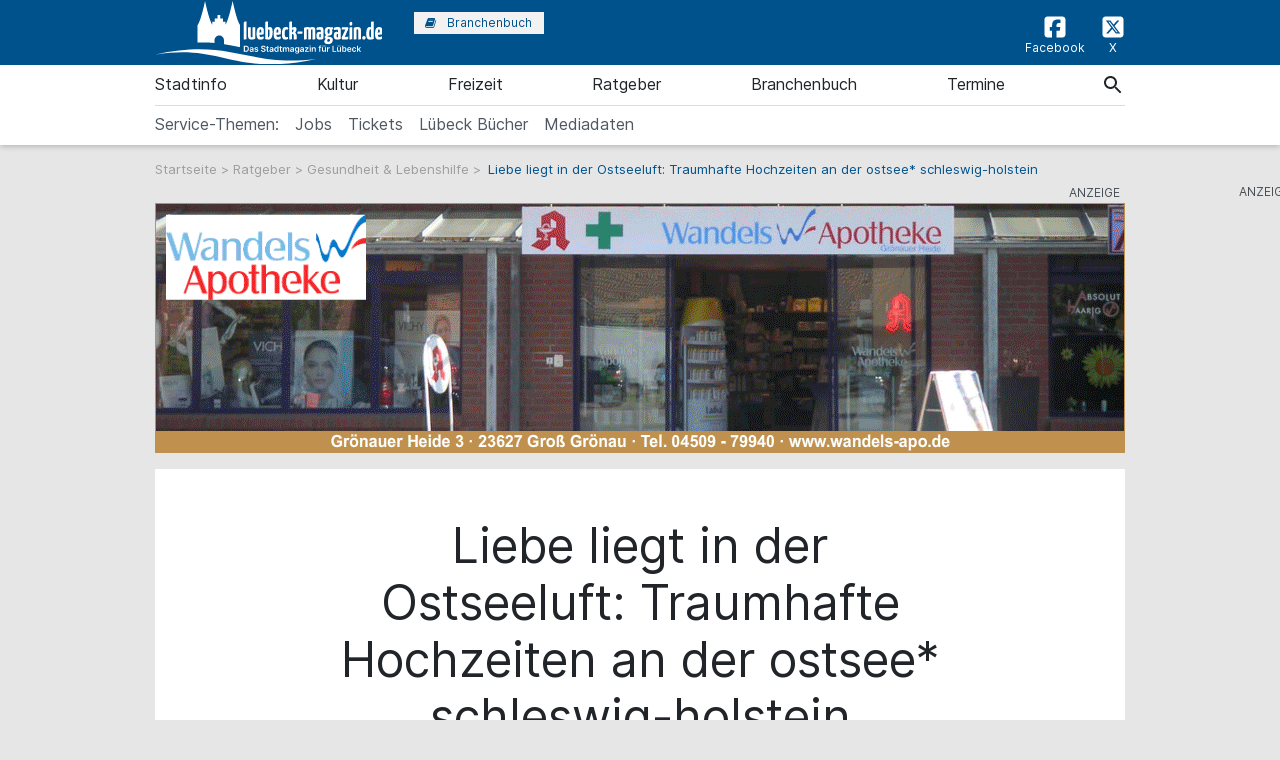

--- FILE ---
content_type: text/html; charset=utf-8
request_url: https://www.luebeck-magazin.de/artikel/liebe-liegt-in-der-ostseeluft-traumhafte-hochzeiten-an-der-ostsee-schleswig-holstein
body_size: 16103
content:
<!doctype html> <html lang=de> <head> <meta charset=utf-8> <meta name=csrf-token content=BIMTMiNlxnWV4espMmENhbgja6uby6XJu9aDbh5u> <meta name=author content="Author: Team-Redaktion, heise &amp; dumrath medien gmbh &amp; co. kg"> <meta name=publisher content="heise &amp; dumrath medien gmbh &amp; co. kg: luebeck-magazin.de"> <meta name=viewport content="width=device-width, initial-scale=1, shrink-to-fit=no"> <meta http-equiv=X-UA-Compatible content="IE=edge"> <meta name=mobile-web-app-capable content=yes> <meta name=theme-color content="#000000"> <meta name=imagetoolbar content=no> <meta name=copyright content="© 2026, heise &amp; dumrath medien gmbh &amp; co. kg. All rights reserved."> <meta property=internal-id content=177> <meta name=apple-mobile-web-app-title content="luebeck-magazin.de"> <meta name=application-name content="luebeck-magazin.de"> <meta name=msapplication-config content="https://www.luebeck-magazin.de/browserconfig.xml"> <meta name=msapplication-starturl content="https://www.luebeck-magazin.de"> <meta name=msapplication-tooltip content="luebeck-magazin.de"> <meta name=msapplication-square70x70logo content="https://www.luebeck-magazin.de/img/luebeck-magazin-de/acme-tile-small_70x70.png"> <meta name=msapplication-square150x150logo content="https://www.luebeck-magazin.de/img/luebeck-magazin-de/acme-tile-medium_150x150.png"> <meta name=msapplication-wide310x150logo content="https://www.luebeck-magazin.de/img/luebeck-magazin-de/acme-tile-wide_310x150.png"> <meta name=msapplication-square310x310logo content="https://www.luebeck-magazin.de/img/luebeck-magazin-de/acme-tile-large_310x310.png"> <link rel=icon type="image/png" href="https://www.luebeck-magazin.de/img/luebeck-magazin-de/favicon-16x16.png" sizes=16x16> <link rel=icon type="image/png" href="https://www.luebeck-magazin.de/img/luebeck-magazin-de/favicon-32x32.png" sizes=32x32> <link rel=icon type="image/png" href="https://www.luebeck-magazin.de/img/luebeck-magazin-de/favicon-48x48.png" sizes=48x48> <link rel=icon type="image/png" href="https://www.luebeck-magazin.de/img/luebeck-magazin-de/favicon-64x64.png" sizes=64x64> <link rel="shortcut icon" type="image/png" href="https://www.luebeck-magazin.de/img/luebeck-magazin-de/favicon-64x64.png" sizes=64x64> <link rel=apple-touch-icon-precomposed href="https://www.luebeck-magazin.de/img/luebeck-magazin-de/apple-touch-icon-120x120-precomposed.png" sizes=120x120> <link rel=apple-touch-icon-precomposed href="https://www.luebeck-magazin.de/img/luebeck-magazin-de/apple-touch-icon-152x152-precomposed.png" sizes=152x152> <link rel=apple-touch-icon-precomposed href="https://www.luebeck-magazin.de/img/luebeck-magazin-de/apple-touch-icon-158x158-precomposed.png" sizes=158x158> <link rel=apple-touch-icon-precomposed href="https://www.luebeck-magazin.de/img/luebeck-magazin-de/apple-touch-icon.png"> <link rel=alternate type="application/rss+xml" title="RSS-Feed: luebeck-magazin.de" href="https://www.luebeck-magazin.de/feed/rss"> <title>Liebe liegt in der Ostseeluft: Traumhafte Hochzeiten an der ostsee* schleswig-holstein - luebeck-magazin.de</title> <meta name=title content="Liebe liegt in der Ostseeluft: Traumhafte Hochzeiten an der ostsee* schleswig-holstein - luebeck-magazin.de"> <meta name=description content="Wenn der Frühling naht, dann wagen Verliebte neben den Liebesoffenbarungen auch oft den nächsten Schritt ... Warum nicht der Liebsten einen einen Heiratsantrag machen?"> <meta name=robots content="index,follow,max-image-preview:large"> <meta name="geo.position" content="53.869563;10.687579"> <meta name="geo.region" content=DE-SH> <meta name="geo.placename" content="Lübeck, Deutschland"> <meta name=ICBM content="53.869563, 10.687579"> <link rel=canonical href="https://www.luebeck-magazin.de/artikel/liebe-liegt-in-der-ostseeluft-traumhafte-hochzeiten-an-der-ostsee-schleswig-holstein"> <meta name=keywords content="Strand, Jawort, Paare, Hochzeitsgesellschaft, Ostsee, Passat, Hochzeit, Leuchtturm, Trauung, Ehe, Trauzimmer, Tag, Travem, Ambiente, Heiligenhafen"> <meta name=news_keywords content="Strand, Jawort, Paare, Hochzeitsgesellschaft, Ostsee, Passat, Hochzeit, Leuchtturm, Trauung, Ehe, Trauzimmer, Tag, Travem, Ambiente, Heiligenhafen"> <meta name=date content="2018-02-19T00:00:00+01:00"> <meta name=robots content="max-image-preview:large"> <link href="https://www.luebeck-magazin.de/css/luebeck-magazin-de-min.css?t=b570a112" rel=stylesheet media="screen, print"> <link href="https://www.luebeck-magazin.de/css/print.css?t=b570a112" rel=stylesheet media=print> <script async src="https://web-ads.10sq.net/js/addira-base-1.0.7.js"></script> <script> var teilnehmerHasWhatField = ''; var magazine = 'luebeck-magazin-de'; var bannerPrefix = 'hlm'; var language = 'de'; </script> <script src="https://www.luebeck-magazin.de/js/luebeck-magazin-de-min.js?t=b570a112"></script> <script> var userAgents = [ 'AhrefsBot', 'Amazonbot', 'Applebot', 'Barkrowler', 'bingbot', 'BLEXBot', 'Bytespider', 'ClaudeBot', 'CFNetwork', 'DuckDuckGo', 'DataForSeoBot', 'feedly', 'facebookexternalhit', 'Googlebot', 'GoogleOther', 'GPTBot', 'GrapeshotCrawler', 'ImagesiftBot', 'meta-externalagent', 'Mediapartners-Google', 'MetaJobBot', 'MJ12bot', 'Moreover', 'Netvibes', 'NetworkingExtension', 'OAI-SearchBot', 'Optimizer', 'outbrain', 'PetalBot', 'proximic', 'python-requests', 'Pumoxbot', 'SemrushBot', 'Spider', 'SISTRIX Optimizer', 'trendictionbot', 'Turnitin', 'YandexBot' ]; fetch('https://stats.hitwebcloud.de/c') .then(response => {if (response.ok){return response.json(); }}) .then(data => {var agent = "nobot"; if (data.isBot === true){agent = "bot"; }else {agent = ( navigator.userAgent.match(new RegExp(userAgents.join('|'), 'gi')) != undefined) ? "bot" : "nobot"; }fetch('https://stats.hitwebcloud.de/stats',{method: 'POST', headers: {'Content-Type': 'application/x-www-form-urlencoded', }, body: `domain=${window.location}&agent=${agent}`, cache: 'no-cache' }); }); $(document).on('click', "a[href], span[data-sclick], div[data-sclick]", function(event){let data = {}; data.app = 'luebeck-magazin.de'; data.name = $(this).data('sclick') ?? 'Sonstige'; data.urlTo = ''; data.urlFrom = window.location.href; data.event = 'click'; let target = $(this).is('a') ? $(this).attr('target') : ''; if ($(this).is('a')){data.urlTo = $(this).attr('href'); event.preventDefault(); }if ($(this).is('div') || $(this).is('span')){data.urlTo = $(this).data('urlto') === undefined ? '' : $(this).data('urlto'); }json = encodeURIComponent(JSON.stringify(data)); fetch('https://stats.hitwebcloud.de/e',{signal: AbortSignal.timeout(500), method: 'POST', headers: {'Content-Type': 'application/x-www-form-urlencoded' }, body: `json=${json}`, cache: 'no-cache' }).then(response => {if ($(this).is('a')){if (target == undefined || target == ''){window.location.href = $(this).attr('href'); }else {window.open($(this).attr('href'), target); }}}).catch(error => {if ($(this).is('a')){if (target == undefined || target == ''){window.location.href = $(this).attr('href'); }else {window.open($(this).attr('href'), target); }}}); }); /** * Teilnehmer-Suche-Elemente für die Magazine */ $(document).ready(function (){$("#searchForm").submit(function( event ){let url = $("#searchForm").attr("action").replace('/suche', '/'); let regex = new RegExp(/[^a-zA-ZáàâäãåçéèêëíìîïñóòôöõúùûüýÿæœÁÀÂÄÃÅÇÉÈÊËÍÌÎÏÑÓÒÔÖÕÚÙÛÜÝŸÆŒß0-9():,_.+-]+/gu); let what = $("#what").val(); if (what.length > 0){what = what.replace(regex, ' ').replace(/[ ]{2,}/g, ' ').trim(); }what = what.length == 0 ? 0 : what; if ($('#where').length){let where = $("#where").val(); if (where.length > 0){if (!where.startsWith('Bezirk:')){where = where.replace(regex, ' ').replace(/[ ]{2,}/g, ' ').trim(); }}where = where.length == 0 ? 0 : where; if (what.length < 1 && where.length < 1){event.preventDefault(); }url += what + '/' + where + '/1'; let distance = $("#distance").val().length == 0 ? 0 : $("#distance").val(); if (distance > 0){url += '/distance/' + distance; }url = url.replaceAll(' ', '+'); }else {if (what.length < 1){event.preventDefault(); }url += 'suche/' + what + '/1'; url = url.replaceAll(' ', '+'); url = url.replaceAll('&', '%26'); }event.preventDefault(); window.location.href = url; }); $("#searchFormYellowpages").submit(function( event ){let url = $("#searchFormYellowpages").attr("action"); let regex = new RegExp(/[^a-zA-ZáàâäãåçéèêëíìîïñóòôöõúùûüýÿæœÁÀÂÄÃÅÇÉÈÊËÍÌÎÏÑÓÒÔÖÕÚÙÛÜÝŸÆŒß0-9():&,_.+-]+/gu); let what = $("#whatyp").val(); if (what.length > 0){what = what.replace(regex, ' ').replace(/[ ]{2,}/g, ' ').trim(); }what = what.length == 0 ? 0 : what; if (what.length < 1){event.preventDefault(); }url += '/' + what + '/1'; url = url.replaceAll(' ', '+'); url = url.replaceAll('&', '%26'); event.preventDefault(); window.location.href = url; }); $("#searchForm_mobile").submit(function( event ){let url = $("#searchForm_mobile").attr("action").replace('/suche', '/'); let regex = new RegExp(/[^a-zA-ZáàâäãåçéèêëíìîïñóòôöõúùûüýÿæœÁÀÂÄÃÅÇÉÈÊËÍÌÎÏÑÓÒÔÖÕÚÙÛÜÝŸÆŒß0-9():&,_.\/+-]+/gu); let what = $("#what_mobile").val(); if (what.length > 0){what = what.replace(regex, ' ').replace(/[ ]{2,}/g, ' ').trim(); }what = what.length == 0 ? 0 : what; let where = $("#where_mobile").val(); if (where.length > 0){if (!where.startsWith('Bezirk:')){where = where.replace(regex, ' ').replace(/[ ]{2,}/g, ' ').trim(); }}where = where.length == 0 ? 0 : where; if (what.length < 1 && where.length < 1){event.preventDefault(); }url += what + '/' + where + '/1'; url = url.replaceAll(' ', '+'); event.preventDefault(); window.location.href = url; }); var header = 0; var sticky = 0; var logo__mini = 0; if (document.getElementById("sticky__header")){header = document.getElementById("sticky__header"); logo__mini = document.getElementById("logo__mini"); sticky = header.offsetTop; }if (document.getElementById("header")){header = document.getElementById("header"); logo__mini = document.getElementById("product-logo"); sticky = header.offsetTop; }window.onscroll = function (){stickyHeader(); }; function stickyHeader(){if (window.scrollY > sticky){document.body.classList.add("scrolled"); header.classList.add("sticky"); logo__mini.classList.add("show"); }else {document.body.classList.remove("scrolled"); header.classList.remove("sticky"); logo__mini.classList.remove("show"); }}$(".search__icon").click(function (e){var self = $(this).parent(); var body = $('body'); $('#side-menu .close').click(); $('#hm__searchwrapper--top').addClass('active'); body.addClass('fixed'); setTimeout(function (){self.addClass('active__search'); $('.search__icon').addClass('active__search'); $('.hm__page__layer').addClass('active'); e.stopPropagation(); }, 100); e.stopPropagation(); document.getElementById('what').focus(); }); $(function (){$('.close__search').click(function (){var body = $('body'); body.removeClass('fixed'); $('.searchinput__wrapper').removeClass('active__search'); $('.search__icon').removeClass('my-selected-item'); $('.hm__quicklinks__wrapper').removeClass('active'); $('.hm__page__layer').removeClass('active'); }); }); $(function (){$("#what").focusout(function (){var body = $('body'); body.removeClass('fixed'); $('#hm__searchwrapper--top').removeClass('active'); $('.searchinput__wrapper').removeClass('active__search'); if (teilnehmerHasWhatField != '1'){$('#what').val(''); }$('.search__icon').removeClass('my-selected-item'); $('.hm__quicklinks__wrapper').removeClass('active mobile'); $('.hm__page__layer').removeClass('active'); }); }); $("#full__search__input").click(function (e){var self = $(this).parent(); setTimeout(function (){self.addClass('active__search'); $('.hm__quicklinks__wrapper').addClass('active mobile'); $('.hm__page__layer').addClass('active mobile'); e.stopPropagation(); }, 100); e.stopPropagation(); }); $("#mobile-search-icon").click(function(){$(this).toggleClass("fa-search"); $(this).toggleClass("fa-times-circle"); $("#mobile-search-overlay").toggleClass("open"); }); }); </script> </head> <body class=article> <div class=hm__page__layer></div> <div id=autocompleteNewsResults6979bd73e0264 class=hm__quicklinks__wrapper> </div> <div class="header__mobile bg-primary"> <a class=navbar-brand href="https://www.luebeck-magazin.de" title="luebeck-magazin.de" data-sclick=Navigation> <img src="https://www.luebeck-magazin.de/img/luebeck-magazin-de/logo-white.svg" alt="Logo luebeck-magazin.de" title="Logo luebeck-magazin.de" class=logo> </a> </div> <div id=hm__searchwrapper--top> <form id=searchForm method=post action="https://www.luebeck-magazin.de/suche"> <input type=hidden id=resultpage name=resultpage value=1> <div class=inner-form> <div class=searchinput__wrapper> <input type=search class="search__icon stm-autocomplete-search" placeholder=Suche id=what name=what value="" autocomplete=off data-url="https://www.luebeck-magazin.de/api/ajax/news/autocomplete" data-uniqueId=6979bd73e0264> </div> </div> </form> </div> <header class="header header__branding bg-primary"> <nav class="navbar navbar-first navbar-expand-lg2 bg-primary"> <div class=navbar-group-left> <a class=navbar-brand href="https://www.luebeck-magazin.de" title="luebeck-magazin.de" data-sclick=Navigation> <img src="https://www.luebeck-magazin.de/img/luebeck-magazin-de/logo-white.svg" alt="Logo luebeck-magazin.de" title="Logo luebeck-magazin.de" class=logo> </a> <div class="hm__button hm__button--branchen"> <a class=nav-link href="https://www.luebeck-magazin.de/branchenbuch" title="Zum Branchenbuch" data-sclick=Navigation> <span> <i class="icon icon-book"></i>Branchenbuch </span> </a> </div> </div> <div class=navbar-group-right> <div class=icon__wrapper> <a class=icon__link href="https://www.facebook.com/luebeckmagazin/" title="Zur Facebookseite vom luebeck-magazin.de" data-sclick=Navigation rel="nofollow noopener"> <span> <i class="icon cms-icon-header-facebook"></i>Facebook </span> </a> <a class=icon__link href="https://twitter.com/luebeckmagazin/" title="Zur X-Seite vom luebeck-magazin.de" data-sclick=Navigation rel="nofollow noopener"> <span> <i class="icon cms-icon-header-x-twitter"></i>X </span> </a> </div> </div> </nav> </header> <header class="header header__nav--categories" id=sticky__header> <nav class="navbar navbar-collapse navbar-second navbar-expand-lg2" id=navbarsHmTop> <div id=logo__mini class=""> <a class="" href="https://www.luebeck-magazin.de" title="luebeck-magazin.de" data-sclick=Navigation> <i class="icon home__icon--svg--red"></i> </a> </div> <ul class="navbar-nav mr-auto"> <li class="nav-item dropdown" id=nav-item-stadtinfo> <a class=nav-link href="https://www.luebeck-magazin.de/stadtinfo" id=stadtinfo title="Zur Seite: Stadtinfo " data-sclick=Navigation> Stadtinfo </a> <a href="#" class=dropdown-toggle data-toggle=dropdown role=button aria-haspopup=true aria-expanded=false title="toggle dropdown" rel=nofollow data-sclick=Navigation> <span class=caret></span> </a> <div class=dropdown-menu> <a class=dropdown-item href="https://www.luebeck-magazin.de/stadtinfo/rundgänge-und-führungen" title="Zur Seite: Rundgänge &amp; Führungen" data-sclick=Navigation>Rundgänge &amp; Führungen</a> <a class=dropdown-item href="https://www.luebeck-magazin.de/stadtinfo/rund-um-die-stadt" title="Zur Seite: Rund um die Stadt" data-sclick=Navigation>Rund um die Stadt</a> <a class=dropdown-item href="https://www.luebeck-magazin.de/stadtinfo/sehenswürdigkeiten" title="Zur Seite: Sehenswürdigkeiten" data-sclick=Navigation>Sehenswürdigkeiten</a> </div> </li> <li class="nav-item dropdown" id=nav-item-kultur> <a class=nav-link href="https://www.luebeck-magazin.de/kultur" id=kultur title="Zur Seite: Kultur " data-sclick=Navigation> Kultur </a> <a href="#" class=dropdown-toggle data-toggle=dropdown role=button aria-haspopup=true aria-expanded=false title="toggle dropdown" rel=nofollow data-sclick=Navigation> <span class=caret></span> </a> <div class=dropdown-menu> <a class=dropdown-item href="https://www.luebeck-magazin.de/kultur/ausstellungen" title="Zur Seite: Ausstellungen" data-sclick=Navigation>Ausstellungen</a> <a class=dropdown-item href="https://www.luebeck-magazin.de/kultur/konzerte" title="Zur Seite: Konzerte" data-sclick=Navigation>Konzerte</a> <a class=dropdown-item href="https://www.luebeck-magazin.de/kultur/theater-oper-und-ballett" title="Zur Seite: Theater, Oper &amp; Ballett" data-sclick=Navigation>Theater, Oper &amp; Ballett</a> <a class=dropdown-item href="https://www.eventim.de/city/luebeck-72/?affiliate=LKM" title="Zur Seite: Tickets bestellen" data-sclick=Navigation rel=nofollow>Tickets bestellen</a> <a class=dropdown-item href="https://www.luebeck-magazin.de/kultur/kino" title="Zur Seite: Kino" data-sclick=Navigation>Kino</a> </div> </li> <li class="nav-item dropdown" id=nav-item-freizeit> <a class=nav-link href="https://www.luebeck-magazin.de/freizeit" id=freizeit title="Zur Seite: Freizeit " data-sclick=Navigation> Freizeit </a> <a href="#" class=dropdown-toggle data-toggle=dropdown role=button aria-haspopup=true aria-expanded=false title="toggle dropdown" rel=nofollow data-sclick=Navigation> <span class=caret></span> </a> <div class=dropdown-menu> <a class=dropdown-item href="https://www.luebeck-magazin.de/freizeit/sport-fitness-und-wellness" title="Zur Seite: Sport, Fitness &amp; Wellness" data-sclick=Navigation>Sport, Fitness &amp; Wellness</a> <a class=dropdown-item href="https://www.luebeck-magazin.de/freizeit/ausflüge" title="Zur Seite: Ausflüge" data-sclick=Navigation>Ausflüge</a> <a class=dropdown-item href="https://www.luebeck-magazin.de/freizeit/parks-und-grünanlagen" title="Zur Seite: Parks &amp; Grünanlagen" data-sclick=Navigation>Parks &amp; Grünanlagen</a> <a class=dropdown-item href="https://www.luebeck-magazin.de/freizeit/kinder-und-familien" title="Zur Seite: Kinder &amp; Familien" data-sclick=Navigation>Kinder &amp; Familien</a> <a class=dropdown-item href="https://www.luebeck-magazin.de/freizeit/shoppen" title="Zur Seite: Shoppen" data-sclick=Navigation>Shoppen</a> </div> </li> <li class="nav-item dropdown" id=nav-item-ratgeber> <a class=nav-link href="https://www.luebeck-magazin.de/ratgeber" id=ratgeber title="Zur Seite: Ratgeber " data-sclick=Navigation> Ratgeber </a> <a href="#" class=dropdown-toggle data-toggle=dropdown role=button aria-haspopup=true aria-expanded=false title="toggle dropdown" rel=nofollow data-sclick=Navigation> <span class=caret></span> </a> <div class=dropdown-menu> <a class=dropdown-item href="https://www.luebeck-magazin.de/ratgeber/gesundheit-und-lebenshilfe" title="Zur Seite: Gesundheit &amp; Lebenshilfe" data-sclick=Navigation>Gesundheit &amp; Lebenshilfe</a> <a class=dropdown-item href="https://www.luebeck-magazin.de/ratgeber/beruf-und-bildung" title="Zur Seite: Beruf &amp; Bildung" data-sclick=Navigation>Beruf &amp; Bildung</a> <a class=dropdown-item href="https://www.luebeck-magazin.de/ratgeber/umwelt-und-recycling" title="Zur Seite: Umwelt &amp; Recycling" data-sclick=Navigation>Umwelt &amp; Recycling</a> <a class=dropdown-item href="https://www.luebeck-magazin.de/ratgeber/wohnen-haus-und-garten" title="Zur Seite: Wohnen, Haus &amp; Garten" data-sclick=Navigation>Wohnen, Haus &amp; Garten</a> <a class=dropdown-item href="https://www.luebeck-magazin.de/ratgeber/wirtschaft" title="Zur Seite: Wirtschaft" data-sclick=Navigation>Wirtschaft</a> <a class=dropdown-item href="https://stellenmarkt.luebeck-magazin.de" title="Zur Seite: Jobsuche Lübeck" data-sclick=Navigation rel=nofollow>Jobsuche Lübeck</a> </div> </li> <li class="nav-item dropdown" id=nav-item-branchenbuch> <a class=nav-link href="https://www.luebeck-magazin.de/branchenbuch" id=branchenbuch title="Zur Seite: Branchenbuch " data-sclick=Navigation> Branchenbuch </a> </li> <li class=nav-item> <a class=nav-link href="https://www.luebeck-magazin.de/veranstaltungssuche" title="Zur Seite: Termine" data-sclick=Navigation> Termine </a> </li> <li class="nav-item nav-special"> <a class=nav-link href="https://stellenmarkt.luebeck-magazin.de/" id="https://stellenmarkt.luebeck-magazin.de/" title="Zur Seite &#039;Jobs in Lübeck'" data-sclick=Navigation rel=nofollow> Jobs </a> </li> <li class="nav-item nav-special"> <a class=nav-link href="https://www.eventim.de/city/luebeck-72/?affiliate=LKM" id="https://www.eventim.de/city/luebeck-72/?affiliate=LKM" title="Zur Seite &#039;Tickets bei Eventim bestellen'" data-sclick=Navigation rel=nofollow> Tickets </a> </li> <li class="nav-item nav-special"> <a class=nav-link href="https://amzn.to/3tu4bsU" id="https://amzn.to/3tu4bsU" title="Zur Seite &#039;Lübeck Bücher'" data-sclick=Navigation rel=nofollow> Lübeck Bücher </a> </li> <li class="nav-item nav-special"> <a class=nav-link href="https://media.v4all.de/HamburgMagazin/Mediadaten-Stadtmagazine-2026/Mediadaten-Stadtmagazine-2026.pdf" id="https://media.v4all.de/HamburgMagazin/Mediadaten-Stadtmagazine-2026/Mediadaten-Stadtmagazine-2026.pdf" title="Zur Seite &#039;Mediadaten'" data-sclick=Navigation rel=nofollow> Mediadaten </a> </li> <li class=nav-item></li> </ul> </nav> <nav class="navbar navbar-collapse navbar-second navbar-expand-lg2 navbar-specials" id=navbarsHmTop_2> <ul class="test navbar-nav mr-auto"> <li><span class="nav-link nav-link-label">Service-Themen:</span></li> <li><a class=nav-link href="https://stellenmarkt.luebeck-magazin.de/" id="https://stellenmarkt.luebeck-magazin.de/-mobil" aria-haspopup=true data-sclick=Navigation title="Zur Seite 'Jobs in Lübeck'" rel=nofollow>Jobs</a></li> <li><a class=nav-link href="https://www.eventim.de/city/luebeck-72/?affiliate=LKM" id="https://www.eventim.de/city/luebeck-72/?affiliate=LKM-mobil" aria-haspopup=true data-sclick=Navigation title="Zur Seite 'Tickets bei Eventim bestellen'" rel=nofollow>Tickets</a></li> <li><a class=nav-link href="https://amzn.to/3tu4bsU" id="https://amzn.to/3tu4bsU-mobil" aria-haspopup=true data-sclick=Navigation title="Zur Seite 'Lübeck Bücher'" rel=nofollow>Lübeck Bücher</a></li> <li><a class=nav-link href="https://media.v4all.de/HamburgMagazin/Mediadaten-Stadtmagazine-2026/Mediadaten-Stadtmagazine-2026.pdf" id="https://media.v4all.de/HamburgMagazin/Mediadaten-Stadtmagazine-2026/Mediadaten-Stadtmagazine-2026.pdf-mobil" aria-haspopup=true data-sclick=Navigation title="Zur Seite 'Mediadaten'" rel=nofollow>Mediadaten</a></li> </ul> </nav> <div class="mobile-navigation navbar-toggler"> <a class="nav-button home" href="https://www.luebeck-magazin.de" title="luebeck-magazin.de" data-sclick=Navigation rel=nofollow> <span id=footer_mini><i class="icon home__icon--svg--red"></i>Home</span> </a> <a class="nav-button search__icon search" href="#" title=Suche data-sclick=Navigation rel=nofollow> <span><i class="icon icon-search"></i>Suche</span> </a> <button class="nav-button rubriken" type=button data-toggle=collapse data-target="#navbarsHmTop" aria-controls=navbarsHmTop aria-expanded=false aria-label="Toggle navigation"> <span><i class="icon icon-menu"></i>Rubriken</span> </button> <a class="nav-button events" href="https://www.luebeck-magazin.de/veranstaltungssuche" title="Link zur Veranstaltungssuche" data-sclick=Navigation> <span><i class="icon icon-calendar"></i>Termine</span> </a> <a class=nav-button href="https://www.luebeck-magazin.de/branchenbuch" title="Zum Branchenbuch" data-sclick=Navigation rel="nofollow noopener"> <span><i class="icon cms-icon-book"></i>Branchenbuch</span> </a> </div> </header> <div class=breadcrumb__wrapper> <a class=breadcrumb__link href="https://www.luebeck-magazin.de" title=Startseite>Startseite</a> > <a class=breadcrumb__link href="https://www.luebeck-magazin.de/ratgeber" title="Zur Seite: 'Ratgeber'">Ratgeber</a> > <a class=breadcrumb__link href="https://www.luebeck-magazin.de/ratgeber/gesundheit-und-lebenshilfe" title="Zur Seite: 'Gesundheit &amp; Lebenshilfe'">Gesundheit &amp; Lebenshilfe</a> > <span class=breadcrumb__active>Liebe liegt in der Ostseeluft: Traumhafte Hochzeiten an der ostsee* schleswig-holstein</span> </div> <div class=ad__billboard--wrapper id=6979bd73e06c7> <div class=ad__marker_de>&nbsp;</div> <script data-url="https://web-ads.10sq.net/get/?pn=129&sc=hlm&bi=&ci=&qb=hlm-billboard&fmt=js&el=6979bd73e06c7&kw=" class=addira-banner></script> </div> <div class=ad__wallpaper--wrapper> <div class=ad__wallpaper--wrapper--inner> <div class=ad__marker>&nbsp;</div> <div class=ad__wallpaper--top>&nbsp;</div> <div class=ad__wallpaper--right>&nbsp;</div> </div> </div> <div class=ad__skyscraper--wrapper> <div class=ad__marker_de>&nbsp;</div> <div class=ad__skyscraper id=6979bd73e0800> <script data-url="https://web-ads.10sq.net/get/?pn=129&sc=hlm&bi=&ci=&qb=hlm-skyscraper&fmt=js&el=6979bd73e0800&kw=" class=addira-banner></script> </div> </div> <div class=page__wrapper> <div class=page> <main class=main> <article class=clear_both> <div class=row> <header class=article__header> <h1 class="article__hl__1 color-blue mb-3">Liebe liegt in der Ostseeluft: Traumhafte Hochzeiten an der ostsee* schleswig-holstein</h1> <h2 class="article__category mt-2 mb-1"> <span class=article__category--main> <a href="https://www.luebeck-magazin.de/ratgeber" title="Zur Seite 'Ratgeber für Lübeck' wechseln"> Ratgeber </a> </span> <span class=article__category--sub> <a href="https://www.luebeck-magazin.de/ratgeber/gesundheit-und-lebenshilfe" title="Zur Seite 'Gesundheit &amp; Lebenshilfe in Lübeck' wechseln"> Gesundheit &amp; Lebenshilfe </a> </span> </h2> <div class="article__intro mt-5 ml-1 mb-3"><p>Wenn der Frühling naht, dann wagen Verliebte neben den Liebesoffenbarungen auch oft den nächsten Schritt ... Warum nicht der Liebsten einen Heiratsantrag machen? Die passenden Orte, um den Bund fürs Leben einzugehen, gibt es nicht nur in der Hansestadt sondern auch vor den Toren, direkt an der Ostseeküste. </p></div> </header> <figure class="article__pic article__pic--main"> <picture class=img-fluid> <source media="(min-width: 576px)" srcset="https://grafik.luebeck-magazin.de/LuebeckMagazin/6793/6793cf8ea8dfe1642a51f64b41342c13t_970.webp"> <source media="(max-width: 575px)" srcset="https://grafik.luebeck-magazin.de/LuebeckMagazin/6793/6793cf8ea8dfe1642a51f64b41342c13o_575x411.webp"> <source media="(max-width: 300px)" srcset="https://grafik.luebeck-magazin.de/LuebeckMagazin/6793/6793cf8ea8dfe1642a51f64b41342c13o_300x214.webp"> <img class=img-fluid src="https://grafik.luebeck-magazin.de/LuebeckMagazin/6793/6793cf8ea8dfe1642a51f64b41342c13t_970.webp" alt="Liebe liegt in der Ostseeluft: Traumhaft Heiraten an der ostsee* schleswig-holstein" title="Hochzeit (Copyright)"> </picture> <figcaption class=article__pic__caption>(C) S. Goes/ Aktivregion HAO</figcaption> </figure> </div> <div class=row> <div class=col-lg-8> <div class=content> <div class="d-flex justify-content-between align-items-center mb-3"> <div class=text-nowrap> <cite> <a href="https://www.luebeck-magazin.de/autorenteam-redaktion#Team-Redaktion" title="Zur Autorenübersicht" data-sclick=Autoren> <img class=avatarImage src="https://bilder.luebeck-magazin.de/LuebeckMagazin/6537/6537be77ce9d0858e8e44efea9ce2778a/6537be77ce9d0858e8e44efea9ce2778a.webp" alt="Avatarbild von Autor Team-Redaktion" title=Team-Redaktion> <span class=avatarText>Team-Redaktion</span> </a> </cite> </div> <div class="d-flex align-items-center flex-wrap container-for-date-and-sharing-icons"> <time class=article__date datetime="2018-02-19T00:00:00+01:00"> 19.02.2018 </time> <div class="sharing__wrapper d-flex"> <a href="https://www.facebook.com/sharer.php?u=https%3A%2F%2Fwww.luebeck-magazin.de%2Fartikel%2Fliebe-liegt-in-der-ostseeluft-traumhafte-hochzeiten-an-der-ostsee-schleswig-holstein" rel="nofollow noopener" target=_blank class=sharing-facebook title="Auf Facebook teilen"> <i class="cms-icon cms-icon-square-facebook"></i> </a> <a href="https://twitter.com/intent/tweet?text=https%3A%2F%2Fwww.luebeck-magazin.de%2Fartikel%2Fliebe-liegt-in-der-ostseeluft-traumhafte-hochzeiten-an-der-ostsee-schleswig-holstein%20-%20Liebe+liegt+in+der+Ostseeluft%3A+Traumhafte+Hochzeiten+an+der+ostsee%2A+schleswig-holstein" rel="nofollow noopener" target=_blank class=sharing-twitter title="Auf X teilen"> <i class="cms-icon cms-icon-square-x-twitter"></i> </a> <a href="mailto:?subject=Liebe%20liegt%20in%20der%20Ostseeluft%3A%20Traumhafte%20Hochzeiten%20an%20der%20ostsee%20schleswig-holstein%20-%20%20eine%20Empfehlung%20von%20luebeck-magazin.de&body=%0D%0DLink:%20%3Chttps%3A%2F%2Fwww.luebeck-magazin.de%2Fartikel%2Fliebe-liegt-in-der-ostseeluft-traumhafte-hochzeiten-an-der-ostsee-schleswig-holstein%3E%0D%0D%0DE-Mail%20Empfehlung%20vom%20luebeck-magazin.de" rel=nofollow class=sharing-mail title="Per E-Mail teilen"> <i class="cms-icon cms-icon-envelope"></i> </a> </div> </div> </div> <div class=frontend-component-text> <p>Wenn der Frühling naht, dann wagen Verliebte neben den Liebesoffenbarungen auch oft den nächsten Schritt ... Warum nicht der Liebsten einen Heiratsantrag machen? Die passenden Orte, um den Bund fürs Leben einzugehen, gibt es nicht nur in der Hansestadt sondern auch vor den Toren, direkt an der Ostseeküste. Ob herrschaftlich auf dem Gutshof, hoch oben im Leuchtturm, märchenhaft im Schloss, stürmisch auf dem Segelschiff oder klassisch am Strand - die ostsee* schleswig-holstein bietet viele romantische Möglichkeiten, den schönsten Tag des Lebens gebührend zu feiern und das Hochzeitsfest ganz besonders werden zu lassen.<br><br></p> <h3>Gut Altenhof</h3> <p><br><br>Gut Altenhof lädt in der Orangerie im eleganten Ambiente zur Hochzeitsfeier. Der Saal im südlichen Seitenflügel des 1728 erbauten Herrenhauses ist von edlen Kronleuchtern hell erleuchtet, von hier aus kann direkt der Innenhof betreten werden, der mit seinem Treppenportal und den von Lindenalleen gesäumten Rasen beeindruckt. Der historische Pferdestall mit Entree unter den Linden sowie die Rasenflächen mit Buchshecken und Sonnenuhr bieten einen passenden Ort für dazugehörige Empfänge und Cocktails. <br><br></p> <h3>Leuchtturm Falshöft</h3> <p><br><br>Hochzeit hoch oben: Im mehr als hundert Jahre alten Leuchtturm Falshöft wird der Weg in eine Zukunft zu zweit gewiesen. Das 24 m hohe Gebäude befindet sich an der Südseite der Einfahrt zur Flensburger Förde. Bis Anfang März 2002 zeigte er Seeleuten noch den rechten Weg, nun sind Trauungen im speziellen Trauzimmer des Leuchtturms ganz besonders beliebt.<br><br></p> <h3>Holländermühle Amanda in Kappeln</h3> <p><br><br>Wo früher der Müller sein Mehl mahlte, werden heute Liebende vermählt. Die Holländermühle Amanda in Kappeln wurde 1888 erbaut und ist mit ihren beeindruckenden neun Stockwerken und einer Höhe von 30 m die höchste Windmühle in Schleswig-Holstein. Im Trauzimmer werden jedes Jahr Paare aus dem gesamten Bundesgebiet getraut. <br><br></p> <h3>Seebrücke in Kellenhusen</h3> <p><br><br>Die neue Seebrücke - auch Erlebnisbrücke genannt - in Kellenhusen ist nicht nur durch ihre Vielfalt an touristischen und maritimen Events ein zentraler Anziehungspunkt, hier wird sich auch gern das Jawort gegeben. Meer und Strand im Blick und eine frische Brise im Gesicht sorgen für eine romantische Atmosphäre. <br><br></p> <h3>Leuchtturm Dahmeshöved in Dahme</h3> <p><br><br>Ganz weit in die Ferne blickt die Hochzeitsgesellschaft aus 30 m Höhe von "Dahmes Wahrzeichen", dem Leuchtturm in Dahmeshöved. Hier befindet sich das Trauzimmer mit herrlichem Ostseeblick. Der Leuchtturm ist ein beliebter und außergewöhnlicher Schauplatz für Heiratswillige.<br><br></p> <h3>Schloss Hagen in der Probstei</h3> <p><br><br>Wie verzaubert fühlen sich Bräutigam und Braut, wenn sie sich wie Prinz und Prinzessin im romantischen Schloss Hagen das Jawort geben. Umgeben von grüner Parklandschaft bietet das historische Gebäude je nach Größe der Hochzeitsgesellschaft drei verschiedene Räumlichkeiten an - barock, prachtvoll oder historisch. Wunderschön ist auch der große Gewölbekeller, in dem man von rustikal bis elegant feiern kann. Der Park bietet eine wunderschöne Kulisse für die Hochzeitsfotos. <br><br></p> <h3>Holsteinische Schweiz</h3> <p><br><br>Märchenhaft geht es auch in Plön zu. Im Prinzenhaus kann man sich im traumhaften Rokoko-Ambiente trauen lassen, direkt am Plöner Schlossgarten. Nach aufwendigen Restaurationsarbeiten erstrahlen die fürstlichen Säle wieder in alter Schönheit. Auf den Seen der Holsteinischen Schweiz laufen Eheleute mit dem Schiff in den Hafen der Ehe ein. Während der 5-Seen-Fahrt auf den Binnengewässern geht es mit der ganzen Hochzeitsgesellschaft raus aufs Wasser, umgeben von malerischen Uferlandschaften. In Bosau in der Dunkerschen Kate aus dem 17. Jahrhundert geben sich naturverbundene Paare das Jawort. Der reetgedeckte Fachwerkbau kann an Freitagen von März bis Oktober als Trauungsstätte genutzt werden. Der angrenzende Bauerngarten bietet einen idyllischen Hintergrund. <br><br></p> <h3>Erlebnis-Seebrücke in Heiligenhafen</h3> <p><br><br>Romantisch geht es zu, wenn sich Paare direkt über dem Meer das Jawort geben. Mit der ersten Meereslounge auf der Erlebnis-Brücke beeindruckt Heiligenhafen die Hochzeitsgesellschaft und macht die Trauung zu einem unvergesslichen Ostsee-Erlebnis. Informationen gibt es bei Frau Uwis vom Standesamt Heiligenhafen unter Telefon 0 43 62/90 67 04. <br><br></p> <h3>Segelschiff Passat in Travemünde</h3> <p><br><br>Wind- und wetterfest müssen Brautleute nicht unbedingt ausgerüstet sein, wenn am schönsten Tag des Lebens die Viermastbark "Passat" in Travemünde fest macht. An diesem Tag ist an Bord alles auf Liebe eingestellt und ganz sanft und romantisch mit maritimem Flair wird in den Hafen der Ehe "gesegelt". Die Passat, das letzte deutsche Großsegelschiff, liegt im Passat-Hafen in Lübeck-Travemünde. Wer sich ein ganz besonderes maritimes Highlight nicht entgehen lassen möchte, der lässt auch noch die nicht-amtliche Trauung durch Kapitän Ulf Sack durchführen - und dann heißt es "Ehe ahoi!". <br><br></p> <h3>Heiraten am Strand</h3> <p><br><br>Romantisch am Ostseestrand heiraten - nur das Meer, die zwei Liebenden und die Hochzeitsgesellschaft versammelt unter freiem Himmel und an der frischen Meeresluft. Eine traumhafte Vorstellung, die an der ostsee* schleswig-holstein Wirklichkeit wird.<br><br></p> <h3>Hotel Belveder am Timmendorfer Strand</h3> <p><br><br>In der Lübecker Bucht im Hotel Belveder gibt es verschiedene Angebote, die Hochzeit am Strand zu gestalten. Die Festräume im Restaurant "Soly Mar" mit mediterranem Charme bieten das optimale Ambiente für die Feier im Anschluss. Und nach der Trauung können die Flitterwochen gleich im Hotel verbracht werden. Die Ostsee-Therme, eines der schönsten Bade-Wellness-Paradiese Deutschlands, bietet dem frisch angetrauten Paar nach den Feierlichkeiten Entspannung pur. <br><br></p> <h3>Sierksdorf</h3> <p><br><br>Maritim-romantisch können Liebende die Trauung direkt am Strand erleben - und das auch bei leichtem Nieseln, denn am Fischerplatz mit Blick über die Lübecker Bucht gibt es eine Überdachung. So können auch Wolken am Himmel den Hochzeitstag nicht trüben. <br><br></p> <h3>Pelzerhaken</h3> <p><br><br>Im Hochzeitspavillon geben sich Paare im Sand zwischen den Dünen zum Rauschen der Wellen das Jawort. Ohne viel Prunk beindruckt diese Trauungszeremonie durch die schlichte Schönheit des natürlichen Ambientes.<br><br></p> <h3>Hohwacht und Sehlendorfer Strand</h3> <p><br><br>Der breite Strand von Hohwacht, geschützt von der bewaldeten Steilküste oder der feinsandige kilometerlange Sehlendorfer Strand bieten ideale Bedingungen für eine Traumhochzeit an der Ostsee. <br><br></p> <h3>Südstrand auf Fehmarn</h3> <p><br><br>Auf der Sonneninsel heiraten Romantiker im Pagodenzelt am Südstrand mit Blick auf den Burger Binnensee und das Surfer-Paradies. Feierlich schreitet die Braut den Strandaufgang hinab zu ihrem wartenden Bräutigam. Die perfekte Hochzeit für Romantiker und Surf-Fans gleichermaßen. <br><br></p> <h3>Damp</h3> <p><br><br>Von Mai bis September geben sich Paare das Jawort direkt am Strand des Ostseebades Damp in der festlich geschmückten Traupagode. Im Anschluss an die romantische Zeremonie ist ein Strandbarbecue oder ein festliches Dinner möglich. <br><br></p> <h3>Laboe</h3> <p><br><br>Seit dieser Saison geht die Anker-Gottes-Kirche Laboe auch vor die Tür - und zwar um Liebende in den Stand der Ehe zu führen. Am Strand, mit feinem Sand unter den Füßen, wird auch hier der Traum einer romantischen und perfekt organisierten Hochzeit wahr.<br><br>Der Ostsee-Holstein-Tourismus e. V. bietet eine Übersicht zum Thema "Heiraten an der Ostsee und in der Holsteinischen Schweiz". Diese kann unter Telefon 0 45 03/88 85 25 oder im Internet bestellt werden.</p> </div> <!-- Ad Superbanner 728x90 --> <div class=ad__superbanner--wrapper> <div class=ad__superbanner> <div class=ad__marker_de>&nbsp;</div> <!-- In-Article-Banner HHM --> <ins class=adsbygoogle style="display:block; text-align:center;" data-ad-layout=in-article data-ad-format=fluid data-ad-client=ca-pub-8972032071969126 data-ad-slot=4275190077></ins> </div> </div> </div> </div> <div class=col-lg-4> <div class=side__content> <div class=article__ad__wrapper id=6979bd73db2e6> <div class=ad__marker_de>&nbsp;</div> <script data-url="https://web-ads.10sq.net/get/?pn=129&sc=hlm&bi=&ci=&qb=hlm-rectangle&fmt=js&el=6979bd73db2e6&kw=" class=addira-banner data-banner-keywords-individual=1></script> </div> <header class=header_h1> <h3 class=section__hl>Das könnte dich auch interessieren</h3> <hr class=section__hl--line> </header> <div class="card-deck teaser-cards"> <article class="card news__first"> <a class=card-link data-sclick=Newsteaser href="https://www.luebeck-magazin.de/artikel/was-eine-gute-brille-an-der-kueste-ausmacht" title="Zur Seite: 'Lübecker Wetter – Was eine gute Brille an der Küste ausmacht'"> <div class=card-img-outer> <div class=card-img-inner> <img class="card-img-top lazyload" data-src="https://grafik.luebeck-magazin.de/LuebeckMagazin/d903/d903d60237052a9f3f3cacbed7f201b9o_ein_sonnenuntergang_an_einem_strand_300x214.webp" src="https://www.luebeck-magazin.de/img/placeholder.png" alt="Ein Sonnenuntergang an einem Strand" title="Ein Sonnenuntergang an einem Strand"> </div> </div> <div class=card-body> <div class="card-category with-new-marker" data-created-at="2025-11-18 12:54:53" data-marked-as-new=false data-marker-prepend=false data-marker-container=span> <span class=main-category>Gesundheit &amp; Lebenshilfe</span> </div> <h2 class=card-text>Lübecker Wetter – Was eine gute Brille an der Küste ausmacht</h2> <p class="card-text--teaser d-none d-sm-block">Brillen sind für Menschen, die an einer Sehschwäche leiden, unerlässlich, um richtig sehen zu können. Hier findet ihr Tipps für den Kauf.</p> </div> </a> </article> <article class="card news__first"> <a class=card-link data-sclick=Newsteaser href="https://www.luebeck-magazin.de/artikel/top-10-der-besten-haartransplantationskliniken-in-der-tuerkei" title="Zur Seite: 'Top 10 der besten Haartransplantations-Kliniken in der Türkei'"> <div class=card-img-outer> <div class=card-img-inner> <img class="card-img-top lazyload" data-src="https://grafik.luebeck-magazin.de/LuebeckMagazin/8435/843503274233b634d73f68c201f1a1f9o_behandlung_in_einer_haartransplantationsklinik_300x214.webp" src="https://www.luebeck-magazin.de/img/placeholder.png" alt="Ein Arzt behandelt einen Mann in einer Haartransplantationsklinik" title="Behandlung in einer Haartransplantationsklinik"> </div> </div> <div class=card-body> <div class="card-category with-new-marker" data-created-at="2025-11-06 08:31:00" data-marked-as-new=false data-marker-prepend=false data-marker-container=span> <span class=main-category>Gesundheit &amp; Lebenshilfe</span> </div> <h2 class=card-text>Top 10 der besten Haartransplantations-Kliniken in der Türkei</h2> <p class="card-text--teaser d-none d-sm-block">Dieser Leitfaden hebt türkische Kliniken hervor und erklärt, welche Patientenprofile und Haartypen jede Einrichtung am besten bedient.</p> </div> </a> </article> </div> <div class=article__ad__wrapper> <div class=article__ad__wrapper id=6979bd73dd39d> <div class=ad__marker_de>&nbsp;</div> <script data-url="https://web-ads.10sq.net/get/?pn=129&sc=hlm&bi=&ci=&qb=hlm-halfpage&fmt=js&el=6979bd73dd39d&kw=" class=addira-banner></script> </div> </div> <div class="card-deck teaser-cards"> <article class="card news__first"> <a class=card-link data-sclick=Newsteaser href="https://www.luebeck-magazin.de/artikel/anwaelte-fuer-verkehrsrecht-in-luebeck" title="Zur Seite: '6 erfahrene Anwälte für Verkehrsrecht in Lübeck'"> <div class=card-img-outer> <div class=card-img-inner> <img class="card-img-top lazyload" data-src="https://grafik.luebeck-magazin.de/LuebeckMagazin/3f38/3f38d358ede85dec606500081f2491a5o_ein_fahrrad_liegt_nach_einem_verkehrsunfall_auf_300x214.webp" src="https://www.luebeck-magazin.de/img/placeholder.png" alt="Umgestürztes Fahrrad auf Straße nach Verkehrsunfall mit Polizeiauto im Hintergrund." title="Ein Fahrrad liegt nach einem Verkehrsunfall auf der Straße mit Polizeieinsatz."> </div> </div> <div class=card-body> <div class="card-category with-new-marker" data-created-at="2025-10-20 09:13:50" data-marked-as-new=false data-marker-prepend=false data-marker-container=span> <span class=main-category>Gesundheit &amp; Lebenshilfe</span> </div> <h2 class=card-text>6 erfahrene Anwälte für Verkehrsrecht in Lübeck</h2> <p class="card-text--teaser d-none d-sm-block">Ihr sucht einen Anwälte für Verkehrsrecht in Lübeck? Hier findet ihr eine Auswahl von spezialisierten Rechtsanwälten in der Hansestadt!</p> </div> </a> </article> <article class="card news__first"> <a class=card-link data-sclick=Newsteaser href="https://www.luebeck-magazin.de/artikel/ohrmuschel-hoerakustik" title="Zur Seite: 'Ohrmuschel Hörakustik: Deine Hörakustiker für mehr Lebensqualität'"> <div class=card-img-outer> <div class=card-img-inner> <img class="card-img-top lazyload" data-src="https://grafik.luebeck-magazin.de/LuebeckMagazin/a185/a1851905da0988faeaa9fd44cbaabbf1o_ein_hoerakustikfachgeschaeft_mit_ansprechendem_300x214.webp" src="https://www.luebeck-magazin.de/img/placeholder.png" alt="Schaufenster eines Hörakustik-Fachgeschäfts mit gelben Werbeelementen und Produktausstellung" title="Ein Hörakustik-Fachgeschäft mit ansprechendem Schaufenster und professioneller Ausstattung"> </div> </div> <div class=card-body> <div class="card-category with-new-marker with-info-marker" data-created-at="2025-08-12 13:30:00" data-marked-as-new=false data-marker-prepend=false data-marker-container=span> <span class=main-category>Gesundheit &amp; Lebenshilfe</span> <span class="badge badge-pill badge-secondary ad__marker_premium_de">&nbsp;</span> </div> <h2 class=card-text>Ohrmuschel Hörakustik: Deine Hörakustiker für mehr Lebensqualität</h2> <p class="card-text--teaser d-none d-sm-block">Ohrmuschel Hörakustik in Travemünde, Timmendorfer Strand &amp; Kücknitz. Kostenloser Hörtest, zuzahlungsfreie Hörgeräte ab 10 Euro. Meisterbetrieb mit Hausbesuch.</p> </div> </a> </article> </div> <section class="section section--toparticle" data-nosnippet> <header class=section__header--toparticle> <h2 class="section__hl h3">Ausgewählte Topartikel</h2> <hr class=section__hl--line> </header> <div class="card-deck teaser-cards"> <article class="card teaser__top-article mt-3"> <a class=card-link data-sclick=NewsteaserTop href="https://www.luebeck-magazin.de/artikel/wochenmärkte-in-lübeck-übersicht" title="Wochenmärkte in Lübeck - Übersicht"> <div class=teaser__top-article__figure> <img class="teaser__top-article__img lazyload" data-src="https://grafik.luebeck-magazin.de/LuebeckMagazin/4efe/4efeb93e1a339e391ced9a4019603894o_300x214.webp" src="https://www.luebeck-magazin.de/img/placeholder.png" alt="Wochenmarkt auf dem Rathausmarkt in Lübeck" title="Wochenmarkt auf dem Rathausmarkt in Lübeck"> <div class=teaser__top-article__wrapper> <div class=teaser__top-article__number>1</div> <div class=teaser__top-article__category>Shoppen</div> </div> </div> <div class=card-body> <h3 class="card-text teaser__top-article_card-text ml-3 mr-3 ">Wochenmärkte in Lübeck - Übersicht</h3> </div> </a> </article> <article class="card teaser__top-article mt-3"> <a class=card-link data-sclick=NewsteaserTop href="https://www.luebeck-magazin.de/artikel/lübeck-die-königin-der-hanse" title="Lübeck - Die Königin der Hanse"> <div class=teaser__top-article__figure> <img class="teaser__top-article__img lazyload" data-src="https://grafik.luebeck-magazin.de/LuebeckMagazin/394c/394cd689530f9c607d978028808b0767o_300x214.webp" src="https://www.luebeck-magazin.de/img/placeholder.png" alt="Der Museumshafen von Lübeck mit alten, angedockten Schiffen" title="Der Museumshafen von Lübeck mit alten, angedockten Schiffen"> <div class=teaser__top-article__wrapper> <div class=teaser__top-article__number>2</div> <div class=teaser__top-article__category>Rund um die Stadt</div> </div> </div> <div class=card-body> <h3 class="card-text teaser__top-article_card-text ml-3 mr-3 ">Lübeck - Die Königin der Hanse</h3> </div> </a> </article> </div> <div class="card-deck teaser-cards"> <article class="card teaser__top-article mt-3"> <a class=card-link data-sclick=NewsteaserTop href="https://www.luebeck-magazin.de/artikel/flohmärkte-in-lübeck-übersicht" title="Flohmärkte in Lübeck - Übersicht"> <div class=teaser__top-article__figure> <img class="teaser__top-article__img lazyload" data-src="https://grafik.luebeck-magazin.de/LuebeckMagazin/ec58/ec581cc44c598c74246c1dab6fc85803o_300x214.webp" src="https://www.luebeck-magazin.de/img/placeholder.png" alt="Flohmärkte in Lübeck - Übersicht" title="Flohmärkte in Lübeck - Übersicht"> <div class=teaser__top-article__wrapper> <div class=teaser__top-article__number>3</div> <div class=teaser__top-article__category>Shoppen</div> </div> </div> <div class=card-body> <h3 class="card-text teaser__top-article_card-text ml-3 mr-3 ">Flohmärkte in Lübeck - Übersicht</h3> </div> </a> </article> </div> </section> </div> </div> </div> </article> </main> </div> </div> <aside class=""> </aside> <footer class="footer bg-primary"> <div class=footer__inner> <div class="row footer__inner--top"> <div class="col text-center"> <a class="" href="https://www.luebeck-magazin.de" data-sclick=FooterNavigation title="Link zur Seite luebeck-magazin.de" rel=nofollow> <img src="https://www.luebeck-magazin.de/img/luebeck-magazin-de/logo-white.svg" alt="Logo luebeck-magazin.de" title="Logo luebeck-magazin.de" class=logo> </a> </div> </div> <div class="row footer__inner--middle"> <div class=col-md-4> <h4 class=link__list__hl>Rubriken</h4> <ul class=link__list> <li class=link__list__item> <a class=link data-sclick=FooterNavigation href="https://www.luebeck-magazin.de/stadtinfo" title="Link zur Seite Lübecker Stadtinfo mit vielen Tipps"> Stadtinfo </a> </li> <li class=link__list__item> <a class=link data-sclick=FooterNavigation href="https://www.luebeck-magazin.de/kultur" title="Link zur Seite Kultur in Lübeck"> Kultur </a> </li> <li class=link__list__item> <a class=link data-sclick=FooterNavigation href="https://www.luebeck-magazin.de/freizeit" title="Link zur Seite Freizeit gestalten mit dem"> Freizeit </a> </li> <li class=link__list__item> <a class=link data-sclick=FooterNavigation href="https://www.luebeck-magazin.de/ratgeber" title="Link zur Seite Ratgeber für Lübeck"> Ratgeber </a> </li> <li class=link__list__item> <a class=link data-sclick=FooterNavigation href="https://www.luebeck-magazin.de/branchenbuch" title="Link zur Seite Branchenbuch Lübeck"> Branchenbuch </a> </li> </ul> </div> <div class=col-md-4> <h4 class=link__list__hl>Service-Seiten</h4> <ul class=link__list> <li class=link__list__item> <a class=link href="https://www.luebeck-magazin.de/veranstaltungssuche" data-sclick=FooterNavigation title="Link zur Seite Veranstaltungen + Veranstaltungstipps"> Veranstaltungssuche </a> </li> <li class=link__list__item> <a class=link href="https://www.luebeck-magazin.de/veranstaltungskategorien" data-sclick=FooterNavigation title="Link zur Seite Veranstaltungskategorien in Lübeck"> Veranstaltungskategorien </a> </li> <li class=link__list__item> <a class=link href="https://www.luebeck-magazin.de/artikelübersicht" data-sclick=FooterNavigation title="Link zur Seite Alphabetische Artikelübersicht vom Lübeck Magazin"> Artikelübersicht </a> </li> <li class=link__list__item> <a class=link href="https://www.luebeck-magazin.de/branchenübersicht" data-sclick=FooterNavigation title="Link zur Seite Branchenübersicht vom Lübeck-Magazin"> Branchenübersicht </a> </li> <li class=link__list__item> <a class=link href="https://www.luebeck-magazin.de/branchenbuch-ortsverzeichnis" data-sclick=FooterNavigation title="Link zur Seite Branchenbuch Ortsverzeichnis"> Branchenbuch Ortsverzeichnis </a> </li> <li class=link__list__item> <a class=link href="https://www.luebeck-magazin.de/sitemap" data-sclick=FooterNavigation title="Link zur Seite Hübsch aufbereitete Übersicht aller Seiten im"> Sitemap </a> </li> <li class=link__list__item> <a class=link href="https://www.luebeck-magazin.de/werben" data-sclick=FooterNavigation title="Link zur Seite Werben im luebeck-magazin.de"> Werben </a> </li> <li class=link__list__item> <a class=link href="https://www.luebeck-magazin.de/autorenteam-redaktion" data-sclick=FooterNavigation title="Link zur Seite Autorenteam Redaktion"> Autorenteam Redaktion </a> </li> </ul> </div> <div class=col-md-4> <h4 class=link__list__hl>Social Media</h4> <div> <a class=icon__link href="https://www.facebook.com/luebeckmagazin/" data-sclick=FooterNavigation title="Facebook: luebeck-magazin.de" target=_blank rel="nofollow noopener"> <span> <i class=cms-icon-footer-facebook></i> </span> </a> <a class=icon__link href="https://twitter.com/luebeckmagazin/" data-sclick=FooterNavigation title="Zur X-Seite vom luebeck-magazin.de" target=_blank rel="nofollow noopener"> <span> <i class=cms-icon-footer-x-twitter></i> </span> </a> <a class=icon__link href="https://www.luebeck-magazin.de/feed/rss" data-sclick=FooterNavigation title="RSS-Feed: luebeck-magazin.de" target=_blank rel="nofollow noopener"> <i class=cms-icon-footer-rss></i> </a> </div> <h4 class="link__list__hl mt-5">Uns gibt es auch als …</h4> <ul class=link__list> <li class=link__list__item> <a class="link link-external" href="https://www.hamburg-magazin.de" data-sclick=FooterNavigation title="Homepage vom www.hamburg-magazin.de" target=_blank rel="nofollow noopener"> hamburg-magazin.de </a> </li> <li class=link__list__item> <a class="link link-external" href="https://www.kiel-magazin.de" data-sclick=FooterNavigation title="Homepage vom www.kiel-magazin.de" target=_blank rel="nofollow noopener"> kiel-magazin.de </a> </li> </ul> </div> </div> <div class="row footer__inner--bottom"> <div class="col text-center"> <ul class=nav__meta> <li>© luebeck-magazin.de 2026</li> <li> <a class=link href="https://www.luebeck-magazin.de/kontakt" data-sclick=FooterNavigation title="Link zur Seite Kontakt" rel=nofollow> Kontakt </a> </li> <li> <a class=link href="https://www.luebeck-magazin.de/datenschutzerklärung" data-sclick=FooterNavigation title="Link zur Seite Datenschutz" rel=nofollow> Datenschutz </a> </li> <li> <a class=link href="https://www.heisegroup.de/artikel/Hinweisgeberschutzgesetz-und-Lieferkettensorgfaltsgesetz-9202434.html" data-sclick=FooterNavigation title="Link zur Seite Hinweisgeberschutzgesetz" rel=nofollow target=_blank> Hinweisgeberschutzgesetz </a> </li> <li> <a class=link href="https://www.luebeck-magazin.de/agb" data-sclick=FooterNavigation title="Link zur Seite AGB" rel=nofollow> AGB </a> </li> <li> <a class=link href="https://www.luebeck-magazin.de/impressum" data-sclick=FooterNavigation title="Link zur Seite Impressum" rel=nofollow> Impressum </a> </li> <li> <a class=link href="#CCM.openWidget" data-sclick=FooterNavigation title=Cookie-Einstellungen rel=nofollow> <i class="icon icon-cog"></i> Cookies </a> </li> </ul> </div> </div> </div> </footer> <script async src="https://securepubads.g.doubleclick.net/tag/js/gpt.js"></script> <script type="application/ld+json"> [{ "@context": "https://schema.org", "@type": "BreadcrumbList", "name": "luebeck-magazin.de", "image": "https://www.luebeck-magazin.de/img/luebeck-magazin-de/favicon-64x64.png", "itemListElement": [ { "@type": "ListItem", "position": 1, "name": "Startseite", "item": { "@type" : "Thing", "@id": "https://www.luebeck-magazin.de", "url": "https://www.luebeck-magazin.de" }},{"@type":"ListItem", "position":2, "name": "Ratgeber", "description": "Ratgeber für Lübeck", "item": {"@type" : "Thing", "@id":"https://www.luebeck-magazin.de/ratgeber", "url":"https://www.luebeck-magazin.de/ratgeber" }},{"@type":"ListItem", "position":3, "name": "Gesundheit &amp; Lebenshilfe", "description": "Gesundheit &amp; Lebenshilfe in Lübeck", "item": {"@type" : "Thing", "@id":"https://www.luebeck-magazin.de/ratgeber/gesundheit-und-lebenshilfe", "url":"https://www.luebeck-magazin.de/ratgeber/gesundheit-und-lebenshilfe" }},{"@type": "ListItem", "position": 4, "name": "Liebe liegt in der Ostseeluft: Traumhafte Hochzeiten an der ostsee* schleswig-holstein", "description": "Wenn der Frühling naht, dann wagen Verliebte neben den Liebesoffenbarungen auch oft den nächsten Schritt ... Warum nicht der Liebsten einen einen Heiratsantrag machen?", "item": { "@type" : "Thing", "@id": "https://www.luebeck-magazin.de/artikel/liebe-liegt-in-der-ostseeluft-traumhafte-hochzeiten-an-der-ostsee-schleswig-holstein", "url": "https://www.luebeck-magazin.de/artikel/liebe-liegt-in-der-ostseeluft-traumhafte-hochzeiten-an-der-ostsee-schleswig-holstein" }}] }] </script> <script type="application/ld+json"> [{ "@context": "https://schema.org", "@type": "NewsArticle", "url": "https://www.luebeck-magazin.de/artikel/liebe-liegt-in-der-ostseeluft-traumhafte-hochzeiten-an-der-ostsee-schleswig-holstein", "publisher": {"@type": "Organization", "name": "luebeck-magazin.de - heise &amp; dumrath medien gmbh &amp; co. kg", "logo": {"@type": "ImageObject", "url": "https://www.luebeck-magazin.de/img/luebeck-magazin-de/apple-touch-icon.png", "width": "126", "height": "158", "copyrightHolder": "© heise &amp; dumrath medien gmbh &amp; co. kg", "description": "Logo luebeck-magazin.de - heise &amp; dumrath medien gmbh &amp; co. kg" }}, "headline": "Liebe liegt in der Ostseeluft: Traumhafte Hochzeiten an der ostsee* schleswig-holstein", "mainEntityOfPage": "https://www.luebeck-magazin.de/artikel/liebe-liegt-in-der-ostseeluft-traumhafte-hochzeiten-an-der-ostsee-schleswig-holstein", "genre": "Ratgeber - Gesundheit &amp; Lebenshilfe", "articleBody": "Wenn der Frühling naht, dann wagen Verliebte neben den Liebesoffenbarungen auch oft den nächsten Schritt ... Warum nicht der Liebsten einen einen Heiratsantrag machen? Wenn der Frühling naht, dann wagen Verliebte neben den Liebesoffenbarungen auch oft den nächsten Schritt ... Warum nicht der Liebsten einen Heiratsantrag machen? Die passenden Orte, um den Bund fürs Leben einzugehen, gibt es nicht nur in der Hansestadt sondern auch vor den Toren, direkt an der Ostseeküste. Wenn der Frühling naht, dann wagen Verliebte neben den Liebesoffenbarungen auch oft den nächsten Schritt ... Warum nicht der Liebsten einen Heiratsantrag machen? Die passenden Orte, um den Bund fürs Leben einzugehen, gibt es nicht nur in der Hansestadt sondern auch vor den Toren, direkt an der Ostseeküste. Ob herrschaftlich auf dem Gutshof, hoch oben im Leuchtturm, märchenhaft im Schloss, stürmisch auf dem Segelschiff oder klassisch am Strand - die ostsee* schleswig-holstein bietet viele romantische Möglichkeiten, den schönsten Tag des Lebens gebührend zu feiern und das Hochzeitsfest ganz besonders werden zu lassen. Gut Altenhof Gut Altenhof lädt in der Orangerie im eleganten Ambiente zur Hochzeitsfeier. Der Saal im südlichen Seitenflügel des 1728 erbauten Herrenhauses ist von edlen Kronleuchtern hell erleuchtet, von hier aus kann direkt der Innenhof betreten werden, der mit seinem Treppenportal und den von Lindenalleen gesäumten Rasen beeindruckt. Der historische Pferdestall mit Entree unter den Linden sowie die Rasenflächen mit Buchshecken und Sonnenuhr bieten einen passenden Ort für dazugehörige Empfänge und Cocktails. Leuchtturm Falshöft Hochzeit hoch oben: Im mehr als hundert Jahre alten Leuchtturm Falshöft wird der Weg in eine Zukunft zu zweit gewiesen. Das 24 m hohe Gebäude befindet sich an der Südseite der Einfahrt zur Flensburger Förde. Bis Anfang März 2002 zeigte er Seeleuten noch den rechten Weg, nun sind Trauungen im speziellen Trauzimmer des Leuchtturms ganz besonders beliebt. Holländermühle Amanda in Kappeln Wo früher der Müller sein Mehl mahlte, werden heute Liebende vermählt. Die Holländermühle Amanda in Kappeln wurde 1888 erbaut und ist mit ihren beeindruckenden neun Stockwerken und einer Höhe von 30 m die höchste Windmühle in Schleswig-Holstein. Im Trauzimmer werden jedes Jahr Paare aus dem gesamten Bundesgebiet getraut. Seebrücke in Kellenhusen Die neue Seebrücke - auch Erlebnisbrücke genannt - in Kellenhusen ist nicht nur durch ihre Vielfalt an touristischen und maritimen Events ein zentraler Anziehungspunkt, hier wird sich auch gern das Jawort gegeben. Meer und Strand im Blick und eine frische Brise im Gesicht sorgen für eine romantische Atmosphäre. Leuchtturm Dahmeshöved in Dahme Ganz weit in die Ferne blickt die Hochzeitsgesellschaft aus 30 m Höhe von &quot;Dahmes Wahrzeichen&quot;, dem Leuchtturm in Dahmeshöved. Hier befindet sich das Trauzimmer mit herrlichem Ostseeblick. Der Leuchtturm ist ein beliebter und außergewöhnlicher Schauplatz für Heiratswillige. Schloss Hagen in der Probstei Wie verzaubert fühlen sich Bräutigam und Braut, wenn sie sich wie Prinz und Prinzessin im romantischen Schloss Hagen das Jawort geben. Umgeben von grüner Parklandschaft bietet das historische Gebäude je nach Größe der Hochzeitsgesellschaft drei verschiedene Räumlichkeiten an - barock, prachtvoll oder historisch. Wunderschön ist auch der große Gewölbekeller, in dem man von rustikal bis elegant feiern kann. Der Park bietet eine wunderschöne Kulisse für die Hochzeitsfotos. Holsteinische Schweiz Märchenhaft geht es auch in Plön zu. Im Prinzenhaus kann man sich im traumhaften Rokoko-Ambiente trauen lassen, direkt am Plöner Schlossgarten. Nach aufwendigen Restaurationsarbeiten erstrahlen die fürstlichen Säle wieder in alter Schönheit. Auf den Seen der Holsteinischen Schweiz laufen Eheleute mit dem Schiff in den Hafen der Ehe ein. Während der 5-Seen-Fahrt auf den Binnengewässern geht es mit der ganzen Hochzeitsgesellschaft raus aufs Wasser, umgeben von malerischen Uferlandschaften. In Bosau in der Dunkerschen Kate aus dem 17. Jahrhundert geben sich naturverbundene Paare das Jawort. Der reetgedeckte Fachwerkbau kann an Freitagen von März bis Oktober als Trauungsstätte genutzt werden. Der angrenzende Bauerngarten bietet einen idyllischen Hintergrund. Erlebnis-Seebrücke in Heiligenhafen Romantisch geht es zu, wenn sich Paare direkt über dem Meer das Jawort geben. Mit der ersten Meereslounge auf der Erlebnis-Brücke beeindruckt Heiligenhafen die Hochzeitsgesellschaft und macht die Trauung zu einem unvergesslichen Ostsee-Erlebnis. Informationen gibt es bei Frau Uwis vom Standesamt Heiligenhafen unter Telefon 0 43 62/90 67 04. Segelschiff Passat in Travemünde Wind- und wetterfest müssen Brautleute nicht unbedingt ausgerüstet sein, wenn am schönsten Tag des Lebens die Viermastbark &quot;Passat&quot; in Travemünde fest macht. An diesem Tag ist an Bord alles auf Liebe eingestellt und ganz sanft und romantisch mit maritimem Flair wird in den Hafen der Ehe &quot;gesegelt&quot;. Die Passat, das letzte deutsche Großsegelschiff, liegt im Passat-Hafen in Lübeck-Travemünde. Wer sich ein ganz besonderes maritimes Highlight nicht entgehen lassen möchte, der lässt auch noch die nicht-amtliche Trauung durch Kapitän Ulf Sack durchführen - und dann heißt es &quot;Ehe ahoi!&quot;. Heiraten am Strand Romantisch am Ostseestrand heiraten - nur das Meer, die zwei Liebenden und die Hochzeitsgesellschaft versammelt unter freiem Himmel und an der frischen Meeresluft. Eine traumhafte Vorstellung, die an der ostsee* schleswig-holstein Wirklichkeit wird. Hotel Belveder am Timmendorfer Strand In der Lübecker Bucht im Hotel Belveder gibt es verschiedene Angebote, die Hochzeit am Strand zu gestalten. Die Festräume im Restaurant &quot;Soly Mar&quot; mit mediterranem Charme bieten das optimale Ambiente für die Feier im Anschluss. Und nach der Trauung können die Flitterwochen gleich im Hotel verbracht werden. Die Ostsee-Therme, eines der schönsten Bade-Wellness-Paradiese Deutschlands, bietet dem frisch angetrauten Paar nach den Feierlichkeiten Entspannung pur. Sierksdorf Maritim-romantisch können Liebende die Trauung direkt am Strand erleben - und das auch bei leichtem Nieseln, denn am Fischerplatz mit Blick über die Lübecker Bucht gibt es eine Überdachung. So können auch Wolken am Himmel den Hochzeitstag nicht trüben. Pelzerhaken Im Hochzeitspavillon geben sich Paare im Sand zwischen den Dünen zum Rauschen der Wellen das Jawort. Ohne viel Prunk beindruckt diese Trauungszeremonie durch die schlichte Schönheit des natürlichen Ambientes. Hohwacht und Sehlendorfer Strand Der breite Strand von Hohwacht, geschützt von der bewaldeten Steilküste oder der feinsandige kilometerlange Sehlendorfer Strand bieten ideale Bedingungen für eine Traumhochzeit an der Ostsee. Südstrand auf Fehmarn Auf der Sonneninsel heiraten Romantiker im Pagodenzelt am Südstrand mit Blick auf den Burger Binnensee und das Surfer-Paradies. Feierlich schreitet die Braut den Strandaufgang hinab zu ihrem wartenden Bräutigam. Die perfekte Hochzeit für Romantiker und Surf-Fans gleichermaßen. Damp Von Mai bis September geben sich Paare das Jawort direkt am Strand des Ostseebades Damp in der festlich geschmückten Traupagode. Im Anschluss an die romantische Zeremonie ist ein Strandbarbecue oder ein festliches Dinner möglich. Laboe Seit dieser Saison geht die Anker-Gottes-Kirche Laboe auch vor die Tür - und zwar um Liebende in den Stand der Ehe zu führen. Am Strand, mit feinem Sand unter den Füßen, wird auch hier der Traum einer romantischen und perfekt organisierten Hochzeit wahr.Der Ostsee-Holstein-Tourismus e. V. bietet eine Übersicht zum Thema &quot;Heiraten an der Ostsee und in der Holsteinischen Schweiz&quot;. Diese kann unter Telefon 0 45 03/88 85 25 oder im Internet bestellt werden. ", "author": {"@type": "Person", "name": "Team-Redaktion - luebeck-magazin.de - heise &amp; dumrath medien gmbh &amp; co. kg", "url": "https://www.luebeck-magazin.de/autorenteam-redaktion#Team-Redaktion", "image": "https://bilder.luebeck-magazin.de/LuebeckMagazin/6537/6537be77ce9d0858e8e44efea9ce2778a/6537be77ce9d0858e8e44efea9ce2778a.webp" }, "image": {"@type": "ImageObject", "url": "https://grafik.luebeck-magazin.de/LuebeckMagazin/6793/6793cf8ea8dfe1642a51f64b41342c13t_970.webp", "width": "970", "height": "360", "copyrightHolder": "(C) S. Goes/ Aktivregion HAO", "description": "Hochzeit (Copyright)" }, "datePublished": "2018-02-19T00:00:00+01:00", "dateModified": "2026-01-06T13:40:19+01:00" },{"@context": "https://schema.org/", "@type": "WebPage", "name": "Liebe liegt in der Ostseeluft: Traumhafte Hochzeiten an der ostsee* schleswig-holstein", "speakable": { "@type": "SpeakableSpecification", "xPath": [ "/html/head/title", "/html/head/meta[@name='description']/@content" ] }, "url": "https://www.luebeck-magazin.de/artikel/liebe-liegt-in-der-ostseeluft-traumhafte-hochzeiten-an-der-ostsee-schleswig-holstein" }] </script> <script> $(document).ready(function (){let mapEntries = []; }); </script> </body> </html>

--- FILE ---
content_type: text/javascript; charset=UTF-8
request_url: https://web-ads.10sq.net/get/?pn=129&sc=hlm&bi=&ci=&qb=hlm-halfpage&fmt=js&el=6979bd73dd39d&kw=+desktop
body_size: 731
content:
(function(glb) {
// scope: hlm, subScope: , keywords: desktop, location: 
var a = glb.addira = glb.addira || {}; if (!a.ads) a.ads = [];a.ads.push({id:428945651,type:"image",slot:"hlm-halfpage",el:"6979bd73dd39d",width:"300",height:"600",url:"https:\/\/web-ads.10sq.net\/jump\/?to&id=428945651&slot=hlm-halfpage&wu=&ws=&sc=hlm&subsc=&kw=+desktop&cat=&loc=&an=&av=&evid=20260128074035--53195&ei=utf-8",img:{src:"https:\/\/web-ads.10sq.net\/media\/hlm\/0129\/428945451-DuF_HLM_Olaf_Thomas_Immobilienbewertung_300x600_Ha\/428945551-111852_Thomas-Immo_HL-Magazin_D_F_HG_300x600_4.gif",altText:"Olaf Thomas  - SachverstÃ¤ndigenbÃ¼ro fÃ¼r GrundstÃ¼cks- und Immobilienbewertung",width:"300",height:"600"},trk:{view:"https:\/\/web-ads.10sq.net\/track\/view\/?id=428945651&adn=111852_Thomas-Immo_HL-Magazin_D%2526F_HG_300x600%252B%252B4&acid=129&cuid=-Z-1-hwdq-cxzljeo7dibfo&orid=-Z-1-c5ii-f5mujhuv73septa3la&slot=hlm-halfpage&wu=&ws=&sc=hlm&subsc=&kw=+desktop&cat=&loc=&an=&av=&evid=20260128074035--53195&ei=utf-8",click:"https:\/\/web-ads.10sq.net\/track\/action\/?type=click&id=428945651&url=https%3A%2F%2Fwww.svthomas.de%2Fde%2F&adn=111852_Thomas-Immo_HL-Magazin_D%2526F_HG_300x600%252B%252B4&acid=129&cuid=-Z-1-hwdq-cxzljeo7dibfo&orid=-Z-1-c5ii-f5mujhuv73septa3la&slot=hlm-halfpage&wu=&ws=&sc=hlm&subsc=&kw=+desktop&cat=&loc=&an=&av=&evid=20260128074035--53195&ei=utf-8"}});if (a.refresh) a.refresh();
})(window);



--- FILE ---
content_type: image/svg+xml
request_url: https://www.luebeck-magazin.de/img/luebeck-magazin-de/logo-icon-white.svg
body_size: 1261
content:
<?xml version="1.0" encoding="utf-8"?>
<!-- Generator: Adobe Illustrator 15.0.0, SVG Export Plug-In . SVG Version: 6.00 Build 0)  -->
<!DOCTYPE svg PUBLIC "-//W3C//DTD SVG 1.1//EN" "http://www.w3.org/Graphics/SVG/1.1/DTD/svg11.dtd">
<svg version="1.1" id="Ebene_1" xmlns="http://www.w3.org/2000/svg" xmlns:xlink="http://www.w3.org/1999/xlink" x="0px" y="0px"
	 width="54.271px" height="70.014px" viewBox="0 0 54.271 70.014" enable-background="new 0 0 54.271 70.014" xml:space="preserve">
<path fill="#FFFFFF" d="M6.436,52.438c5.319,0,10.315,0.264,15.078,0.704v-3.051c0-3.571,2.741-6.467,6.123-6.467
	c3.382,0,6.123,2.896,6.123,6.467v4.598c6.042,0.949,11.788,2.094,17.449,3.224c0.821,0.164,1.968,0.391,3.062,0.607V30.428
	c0,0-3.489-2.879-9.494-30.428c-5.005,22.953-8.26,28.778-9.208,30.086v-3.854h-3.155v-4.195h-3.486V17.84h-3.586v4.197h-3.485
	v4.195h-3.155v3.852C17.752,28.776,14.497,22.945,9.495,0C3.489,27.549,0,30.428,0,30.428v22.208
	C2.37,52.522,4.704,52.438,6.436,52.438"/>
<g>
	<path fill="#FFFFFF" d="M0,57.095c2.195-0.086,4.353-0.145,6.434-0.145c18.544,0,32.881,3.219,47.837,6.171"/>
	<path fill="#FFFFFF" d="M54.271,70.014C34.906,67.281,20.011,61.756,0,60.239"/>
	<path fill="#FFFFFF" d="M54.271,63.122C39.315,60.169,24.978,56.95,6.434,56.95c-2.082,0-4.239,0.058-6.434,0.145v3.144
		c20.011,1.518,34.906,7.042,54.271,9.775V63.122z"/>
</g>
</svg>


--- FILE ---
content_type: text/javascript; charset=UTF-8
request_url: https://web-ads.10sq.net/get/?pn=129&sc=hlm&bi=&ci=&qb=hlm-rectangle&fmt=js&el=6979bd73db2e6&kw=1+desktop
body_size: 756
content:
(function(glb) {
// scope: hlm, subScope: , keywords: 1 desktop, location: 
var a = glb.addira = glb.addira || {}; if (!a.ads) a.ads = [];a.ads.push({id:480155251,type:"image",slot:"hlm-rectangle",el:"6979bd73db2e6",width:"300",height:"250",url:"https:\/\/web-ads.10sq.net\/jump\/?to&id=480155251&slot=hlm-rectangle&wu=&ws=&sc=hlm&subsc=&kw=1+desktop&cat=&loc=&an=&av=&evid=20260128074035--53193&ei=utf-8",img:{src:"https:\/\/web-ads.10sq.net\/media\/hlm\/0129\/480155051-Duf_LM_EineWeihnachtsgeschichte_320x250_Rectangle\/480155151-2025_Rectangle_Eine_Weihnachtsgeschichte_Luebeck.gif",altText:"Eine Weihnachtsgeschichte  Ein BÃ¼hnenmÃ¤rchen nach C. Dickens",width:"300",height:"250"},trk:{view:"https:\/\/web-ads.10sq.net\/track\/view\/?id=480155251&adn=Duf%252FLM%252FEineWeihnachtsgeschichte%252F320x250%252FRectangle&acid=129&cuid=&orid=&slot=hlm-rectangle&wu=&ws=&sc=hlm&subsc=&kw=1+desktop&cat=&loc=&an=&av=&evid=20260128074035--53193&ei=utf-8",click:"https:\/\/web-ads.10sq.net\/track\/action\/?type=click&id=480155251&url=https%3A%2F%2Fwww.eventim.de%2Fevent%2Feine-weihnachtsgeschichte-ein-buehnenmaerchen-mit-musik-eine-weihnachtsgeschichte-ein-buehnenmaerchen-mit-musik-nach-charles-dickens-musik-und-kongresshalle-luebeck-19475151%2F%3Faffiliate%3DLKM&adn=Duf%252FLM%252FEineWeihnachtsgeschichte%252F320x250%252FRectangle&acid=129&cuid=&orid=&slot=hlm-rectangle&wu=&ws=&sc=hlm&subsc=&kw=1+desktop&cat=&loc=&an=&av=&evid=20260128074035--53193&ei=utf-8"}});if (a.refresh) a.refresh();
})(window);



--- FILE ---
content_type: text/javascript; charset=UTF-8
request_url: https://web-ads.10sq.net/get/?pn=129&sc=hlm&bi=&ci=&qb=hlm-skyscraper&fmt=js&el=6979bd73e0800&kw=+desktop
body_size: 700
content:
(function(glb) {
// scope: hlm, subScope: , keywords: desktop, location: 
var a = glb.addira = glb.addira || {}; if (!a.ads) a.ads = [];a.ads.push({id:295736651,type:"image",slot:"hlm-skyscraper",el:"6979bd73e0800",width:"160",height:"600",url:"https:\/\/web-ads.10sq.net\/jump\/?to&id=295736651&slot=hlm-skyscraper&wu=&ws=&sc=hlm&subsc=&kw=+desktop&cat=&loc=&an=&av=&evid=20260128074035--53197&ei=utf-8",img:{src:"https:\/\/web-ads.10sq.net\/media\/hlm\/0129\/295736401-DuF_HLM_Schiefer_Co_Sky_160x600\/295736551-121997851-207447351-1111814_Schiefer_Co_Metall_Ham.gif",altText:"Schiefer & Co. - Edelmetall Ankauf",width:"160",height:"600"},trk:{view:"https:\/\/web-ads.10sq.net\/track\/view\/?id=295736651&adn=121997851-207447351-1111814_Schiefer_Co_Metall_Hamburg_Magazin_D_F_RS_160x600...&acid=129&cuid=-Z-1-hrhi-cwyuxghdsdpde&orid=-Z-1-uty-wcv5fle67n5kgzgx2o2wyci&slot=hlm-skyscraper&wu=&ws=&sc=hlm&subsc=&kw=+desktop&cat=&loc=&an=&av=&evid=20260128074035--53197&ei=utf-8",click:"https:\/\/web-ads.10sq.net\/track\/action\/?type=click&id=295736651&url=https%3A%2F%2Fschieferco.de%2F&adn=121997851-207447351-1111814_Schiefer_Co_Metall_Hamburg_Magazin_D_F_RS_160x600...&acid=129&cuid=-Z-1-hrhi-cwyuxghdsdpde&orid=-Z-1-uty-wcv5fle67n5kgzgx2o2wyci&slot=hlm-skyscraper&wu=&ws=&sc=hlm&subsc=&kw=+desktop&cat=&loc=&an=&av=&evid=20260128074035--53197&ei=utf-8"}});if (a.refresh) a.refresh();
})(window);



--- FILE ---
content_type: image/svg+xml
request_url: https://www.luebeck-magazin.de/img/luebeck-magazin-de/logo-white.svg
body_size: 7209
content:
<?xml version="1.0" encoding="utf-8"?>
<!-- Generator: Adobe Illustrator 15.0.0, SVG Export Plug-In . SVG Version: 6.00 Build 0)  -->
<!DOCTYPE svg PUBLIC "-//W3C//DTD SVG 1.1//EN" "http://www.w3.org/Graphics/SVG/1.1/DTD/svg11.dtd">
<svg version="1.1" id="Ebene_1" xmlns="http://www.w3.org/2000/svg" xmlns:xlink="http://www.w3.org/1999/xlink" x="0px" y="0px"
	 width="473.26px" height="130.751px" viewBox="0 0 473.26 130.751" enable-background="new 0 0 473.26 130.751"
	 xml:space="preserve">
<path fill="#FFFFFF" d="M99.316,85.503c8.673,0,16.819,0.428,24.585,1.148v-4.975c0-5.824,4.469-10.545,9.984-10.545
	c5.514,0,9.984,4.721,9.984,10.545v7.496c9.852,1.547,19.219,3.414,28.45,5.256c1.339,0.268,3.209,0.637,4.993,0.99V49.614
	c0,0-5.689-4.695-15.48-49.614c-8.161,37.426-13.469,46.924-15.015,49.057v-6.284h-5.144v-6.841h-5.684v-6.843h-5.848v6.843h-5.684
	v6.841h-5.143v6.28c-1.55-2.132-6.857-11.64-15.014-49.053c-9.792,44.919-15.481,49.614-15.481,49.614v36.209
	C92.687,85.64,96.493,85.503,99.316,85.503"/>
<path fill="#FFFFFF" d="M190.878,78.3c0,1.004,0,1.004-5.621,1.004V44.877c0-2.459,1.055-2.459,5.621-2.459V78.3z"/>
<path fill="#FFFFFF" d="M208.997,77.9c-1.605,0.953-4.416,1.906-7.429,1.906c-6.022,0-7.577-2.811-7.577-7.527V55.215
	c0-1.002-0.051-1.002,5.821-1.002V72.63c0,1.555,0.251,2.357,1.657,2.357c0.652,0,1.354-0.15,1.906-0.652V55.215
	c0-1.002-0.101-1.002,5.621-1.002V77.9z"/>
<path fill="#FFFFFF" d="M227.016,61.89c0,2.409-0.201,5.17-0.703,7.127c-2.459,0.502-6.224,0.701-8.683,0.752
	c0.15,3.162,0.854,4.566,3.264,4.566c1.807,0,3.563-0.551,5.318-1.404c0.302,1.004,0.453,2.609,0.453,3.764
	c0,2.008-3.213,3.111-7.127,3.111c-4.566,0-7.778-2.309-7.778-11.844c0-12.145,4.114-14.253,8.831-14.253
	C224.606,53.709,227.016,56.068,227.016,61.89 M217.581,65.353c1.404,0,2.961-0.101,3.713-0.451c0.201-0.603,0.252-1.807,0.252-2.61
	c0-3.211-0.452-3.713-1.707-3.713C218.282,58.578,217.73,60.787,217.581,65.353"/>
<path fill="#FFFFFF" d="M229.778,44.926c0-2.508,0.902-2.508,5.619-2.508v12.748c1.057-0.904,2.51-1.455,4.268-1.455
	c3.963,0,5.672,2.658,5.672,10.187c0,14.252-5.371,15.909-9.688,15.909c-2.66,0-4.768-0.602-5.871-1.506V44.926z M235.397,74.486
	c0.252,0.252,0.654,0.402,1.105,0.402c0.953,0,2.459-1.506,2.459-9.987c0-4.617-0.652-6.173-1.908-6.173
	c-0.551,0-1.154,0.199-1.656,0.701V74.486z"/>
<path fill="#FFFFFF" d="M262.551,61.89c0,2.409-0.201,5.17-0.703,7.127c-2.459,0.502-6.223,0.701-8.682,0.752
	c0.15,3.162,0.854,4.566,3.264,4.566c1.805,0,3.561-0.551,5.318-1.404c0.301,1.004,0.451,2.609,0.451,3.764
	c0,2.008-3.211,3.111-7.127,3.111c-4.566,0-7.777-2.309-7.777-11.844c0-12.145,4.115-14.253,8.832-14.253
	C260.143,53.709,262.551,56.068,262.551,61.89 M253.116,65.353c1.406,0,2.961-0.101,3.715-0.451c0.199-0.603,0.25-1.807,0.25-2.61
	c0-3.211-0.451-3.713-1.707-3.713C253.819,58.578,253.266,60.787,253.116,65.353"/>
<path fill="#FFFFFF" d="M277.208,59.28c-0.803-0.353-2.107-0.651-3.162-0.651c-1.807,0-3.563,0.952-3.563,8.582
	c0,5.771,0.703,7.627,3.363,7.627c1.053,0,2.408-0.301,3.211-0.703c0.301,1.256,0.453,2.109,0.453,2.963
	c0,1.656-2.26,2.709-5.473,2.709c-5.168,0-7.428-2.107-7.428-12.496c0-12.044,4.768-13.6,8.934-13.6c2.459,0,4.166,0.953,4.166,2.56
	C277.709,57.021,277.608,58.076,277.208,59.28"/>
<path fill="#FFFFFF" d="M279.87,44.877c0-2.459,1.055-2.459,5.67-2.459v12.697c1.355-0.753,3.213-1.406,5.32-1.406
	c3.412,0,4.166,2.31,4.166,4.267c0,3.764-1.758,6.374-2.912,7.578c2.611,1.907,3.564,5.471,3.613,9.485
	c0,1.104-0.049,2.258-0.15,3.412c-0.1,0.854-0.148,0.854-6.424,0.854c0.15-1.705,0.252-3.463,0.252-5.068
	c0-3.865-0.553-6.373-2.51-6.023c-0.803,0.152-1.355,0.703-1.355,0.703V78.3c0,1.004,0.051,1.004-5.67,1.004V44.877z
	 M287.698,58.729c-0.854,0-1.555,0.552-2.158,1.404v5.02c2.059-1.154,3.162-2.609,3.162-5.07
	C288.702,59.23,288.401,58.729,287.698,58.729"/>
<path fill="#FFFFFF" d="M297.237,67.562c0-3.314,0-4.818,1.004-4.818h9.232c0,3.312,0,4.818-1.002,4.818H297.237z"/>
<path fill="#FFFFFF" d="M319.571,60.485c0-1.656-0.252-1.958-1.406-1.958c-0.652,0-1.354,0.251-1.906,0.604V78.3
	c0,1.004-0.15,1.004-5.621,1.004V55.366c1.908-0.903,4.719-1.655,7.729-1.655c1.809,0,3.162,0.45,4.166,1.303
	c1.756-0.801,3.965-1.303,5.922-1.303c5.119,0,5.672,2.508,5.672,6.824V78.3c0,1.004-0.201,1.004-5.621,1.004V60.686
	c0-1.555-0.301-2.057-1.455-2.057c-0.703,0-1.307,0.149-1.857,0.451V78.3c0,1.004,0.1,1.004-5.621,1.004V60.485z"/>
<path fill="#FFFFFF" d="M337.391,55.166c0.703-0.553,3.463-1.457,7.477-1.457c4.617,0,6.324,1.606,6.324,6.123v2.359
	c0,5.771,0,12.294-0.25,16.009c-1.707,1.004-4.217,1.605-7.229,1.605c-3.713,0-7.125-0.854-7.125-7.828
	c0-6.876,2.811-8.281,5.771-8.281c0.752,0,2.309,0.15,3.211,0.752v-3.463c0-1.305-0.553-1.857-2.107-1.857
	c-1.857,0-4.367,0.453-6.023,1.055c-0.602-1.154-0.752-2.459-0.752-3.262C336.688,56.319,336.94,55.517,337.391,55.166
	 M344.266,67.812c-1.104,0-1.756,0.803-1.756,4.016c0,2.408,0.352,3.361,1.605,3.361c0.451,0,1.055-0.15,1.355-0.502
	c0.1-1.104,0.1-4.365,0.1-6.475C345.219,67.912,344.668,67.812,344.266,67.812"/>
<path fill="#FFFFFF" d="M364.895,54.161h5.973c0.301,0.603,0.602,1.506,0.602,2.761c0,1.455-0.752,2.059-1.756,2.059
	c-0.301,0-0.652-0.052-1.055-0.102c0.754,1.104,1.205,2.561,1.205,4.518c0,5.417-2.309,8.179-8.131,8.179
	c-0.5,0-0.902,0-1.354-0.051c-0.352,0.502-0.604,0.955-0.604,1.406c0,0.803,1.908,0.652,4.316,1.055
	c4.266,0.701,6.625,2.258,6.625,6.223c0,4.918-2.76,8.934-9.535,8.934c-6.875,0-8.131-3.063-8.131-5.621
	c0-2.359,1.355-4.266,3.363-5.672c-1.758-0.502-2.76-1.455-2.66-2.861c0.051-1.404,1.004-2.91,3.111-4.668
	c-2.158-1.455-2.961-4.064-2.961-7.276c0-7.126,3.213-9.334,8.482-9.334C363.139,53.71,364.042,53.859,364.895,54.161
	 M360.78,78.451c-1.104,0.854-1.906,2.158-1.906,3.613c0,1.256,0.652,1.957,2.91,1.957c2.459,0,3.213-1.805,3.213-3.01
	C364.997,79.455,364.645,78.802,360.78,78.451 M359.877,62.793c0,3.562,0.502,4.617,2.107,4.617c1.506,0,2.209-0.953,2.209-5.52
	c0-3.161-0.553-4.215-2.059-4.215C360.78,57.675,359.877,58.829,359.877,62.793"/>
<path fill="#FFFFFF" d="M373.53,55.166c0.703-0.553,3.463-1.457,7.479-1.457c4.617,0,6.322,1.606,6.322,6.123v2.359
	c0,5.771,0,12.294-0.25,16.009c-1.707,1.004-4.215,1.605-7.227,1.605c-3.715,0-7.127-0.854-7.127-7.828
	c0-6.876,2.811-8.281,5.771-8.281c0.754,0,2.309,0.15,3.213,0.752v-3.463c0-1.305-0.553-1.857-2.109-1.857
	c-1.855,0-4.365,0.453-6.021,1.055c-0.602-1.154-0.752-2.459-0.752-3.262C372.829,56.319,373.079,55.517,373.53,55.166
	 M380.407,67.812c-1.104,0-1.758,0.803-1.758,4.016c0,2.408,0.352,3.361,1.605,3.361c0.453,0,1.055-0.15,1.355-0.502
	c0.102-1.104,0.102-4.365,0.102-6.475C381.36,67.912,380.807,67.812,380.407,67.812"/>
<path fill="#FFFFFF" d="M402.692,54.212c0,0,0.551,0.552,0.551,1.655c0,0.502-0.1,1.355-0.652,2.66l-6.824,15.609h2.76
	c2.258,0,3.563-0.352,4.416-0.703c0.15,0.602,0.201,1.807,0.201,2.408c-0.051,2.309-0.402,3.463-2.258,3.463h-10.74
	c0,0-0.953-0.803-0.953-2.76c0-0.703,0.1-1.254,0.451-2.008l7.326-15.658h-4.064c-1.205,0-2.459,0.102-3.313,0.251
	c-0.201-1.153-0.201-2.106-0.201-2.56c0-1.656,0.453-2.358,1.758-2.358H402.692z"/>
<path fill="#FFFFFF" d="M411.124,78.3c0,1.004-0.049,1.004-5.721,1.004V56.671c0-2.459,1.104-2.459,5.721-2.459V78.3z
	 M408.715,42.97c2.059,0,2.66,0.954,2.66,3.664s-1.055,4.315-3.012,4.315c-1.656,0-2.709-0.903-2.709-4.064
	C405.655,44.576,406.608,42.97,408.715,42.97"/>
<path fill="#FFFFFF" d="M414.438,55.366c1.555-0.753,5.27-1.656,7.777-1.656c5.07,0,7.229,1.455,7.229,6.474V78.3
	c0,1.004-0.152,1.004-5.822,1.004V61.94c0-2.609-0.252-3.413-1.656-3.413c-0.652,0-1.355,0.201-1.906,0.604V78.3
	c0,1.004-0.102,1.004-5.621,1.004V55.366z"/>
<path fill="#FFFFFF" d="M435.618,72.429c2.711,0,3.564,1.455,3.564,3.664c0,1.957-1.307,3.563-3.564,3.563
	c-2.76,0-3.563-1.305-3.563-3.563C432.055,74.136,433.36,72.429,435.618,72.429"/>
<path fill="#FFFFFF" d="M450.323,44.877c0-2.459,0.953-2.459,5.621-2.459V78.3c-1.707,0.754-4.064,1.506-7.328,1.506
	c-4.266,0-8.129-1.254-8.129-11.895c0-10.287,2.961-14.201,6.875-14.201c1.355,0,2.359,0.4,2.961,0.902V44.877z M450.323,58.778
	c-0.301-0.2-0.703-0.251-1.055-0.251c-1.002,0-2.459,0.4-2.459,8.683c0,5.971,0.553,7.627,1.857,7.627
	c0.652,0,1.205-0.15,1.656-0.502V58.778z"/>
<path fill="#FFFFFF" d="M474.063,61.89c0,2.409-0.199,5.17-0.701,7.127c-2.459,0.502-6.225,0.701-8.684,0.752
	c0.15,3.162,0.854,4.566,3.264,4.566c1.807,0,3.563-0.551,5.318-1.404c0.301,1.004,0.453,2.609,0.453,3.764
	c0,2.008-3.213,3.111-7.127,3.111c-4.566,0-7.779-2.309-7.779-11.844c0-12.145,4.115-14.253,8.832-14.253
	C471.655,53.709,474.063,56.068,474.063,61.89 M464.629,65.353c1.404,0,2.961-0.101,3.713-0.451c0.201-0.603,0.252-1.807,0.252-2.61
	c0-3.211-0.453-3.713-1.707-3.713C465.331,58.578,464.78,60.787,464.629,65.353"/>
<g>
	<path fill="#FFFFFF" d="M185.251,104.975V92.35h4.365c3.76,0,6.041,2.367,6.041,6.3c0,3.945-2.281,6.325-6.127,6.325H185.251z
		 M189.419,102.997c2.632,0,3.97-1.442,3.97-4.347c0-2.891-1.337-4.321-3.902-4.321h-1.948v8.668H189.419z"/>
	<path fill="#FFFFFF" d="M197.239,102.318c0-2.133,1.757-2.682,3.594-2.879c1.67-0.179,2.342-0.209,2.342-0.851v-0.037
		c0-0.931-0.567-1.461-1.603-1.461c-1.091,0-1.72,0.555-1.942,1.202l-2.083-0.296c0.493-1.726,2.021-2.613,4.013-2.613
		c1.807,0,3.847,0.752,3.847,3.255v6.337h-2.145v-1.301h-0.074c-0.407,0.795-1.294,1.492-2.78,1.492
		C198.602,105.167,197.239,104.18,197.239,102.318z M203.182,101.579v-1.116c-0.29,0.234-1.461,0.383-2.047,0.463
		c-0.999,0.142-1.745,0.499-1.745,1.355c0,0.82,0.666,1.246,1.597,1.246C202.331,103.527,203.182,102.632,203.182,101.579z"/>
	<path fill="#FFFFFF" d="M213.061,98.231c-0.173-0.622-0.715-1.184-1.745-1.184c-0.931,0-1.64,0.444-1.634,1.085
		c-0.006,0.549,0.376,0.882,1.338,1.098l1.615,0.345c1.788,0.389,2.657,1.215,2.663,2.564c-0.006,1.794-1.677,3.021-4.044,3.021
		c-2.324,0-3.785-1.029-4.063-2.768l2.176-0.21c0.191,0.852,0.857,1.295,1.88,1.295c1.06,0,1.763-0.487,1.763-1.134
		c0-0.537-0.407-0.888-1.276-1.079l-1.615-0.339c-1.819-0.376-2.669-1.289-2.663-2.67c-0.006-1.75,1.547-2.872,3.828-2.872
		c2.219,0,3.501,1.023,3.81,2.626L213.061,98.231z"/>
	<path fill="#FFFFFF" d="M225.935,94.113c-1.43,0-2.281,0.697-2.287,1.646c-0.013,1.054,1.109,1.491,2.145,1.738l1.184,0.296
		c1.899,0.45,3.705,1.448,3.711,3.637c-0.006,2.226-1.763,3.736-4.79,3.736c-2.94,0-4.809-1.412-4.901-3.921h2.25
		c0.092,1.325,1.202,1.967,2.632,1.967c1.492,0,2.515-0.722,2.521-1.801c-0.006-0.979-0.906-1.405-2.269-1.75l-1.437-0.37
		c-2.078-0.536-3.366-1.578-3.366-3.391c-0.006-2.231,1.985-3.724,4.636-3.724c2.688,0,4.506,1.511,4.549,3.644h-2.201
		C228.197,94.749,227.297,94.113,225.935,94.113z"/>
	<path fill="#FFFFFF" d="M237.305,97.232h-1.867v4.896c0,0.899,0.449,1.097,1.011,1.097c0.277,0,0.53-0.056,0.653-0.086l0.376,1.744
		c-0.24,0.08-0.679,0.204-1.313,0.223c-1.676,0.049-2.971-0.826-2.959-2.608v-5.265h-1.344v-1.726h1.344v-2.269h2.232v2.269h1.867
		V97.232z"/>
	<path fill="#FFFFFF" d="M238.681,102.318c0-2.133,1.757-2.682,3.595-2.879c1.67-0.179,2.342-0.209,2.342-0.851v-0.037
		c0-0.931-0.566-1.461-1.603-1.461c-1.091,0-1.72,0.555-1.942,1.202l-2.084-0.296c0.494-1.726,2.023-2.613,4.014-2.613
		c1.807,0,3.847,0.752,3.847,3.255v6.337h-2.146v-1.301h-0.074c-0.406,0.795-1.294,1.492-2.779,1.492
		C240.043,105.167,238.681,104.18,238.681,102.318z M244.624,101.579v-1.116c-0.289,0.234-1.461,0.383-2.047,0.463
		c-0.998,0.142-1.744,0.499-1.744,1.355c0,0.82,0.666,1.246,1.597,1.246C243.774,103.527,244.624,102.632,244.624,101.579z"/>
	<path fill="#FFFFFF" d="M248.665,100.253c0-3.156,1.72-4.87,3.908-4.87c1.67,0,2.367,1.005,2.707,1.688h0.092V92.35h2.238v12.625
		h-2.195v-1.492h-0.135c-0.352,0.69-1.086,1.658-2.713,1.658C250.334,105.141,248.665,103.373,248.665,100.253z M255.415,100.241
		c0-1.837-0.789-3.026-2.225-3.026c-1.486,0-2.25,1.264-2.25,3.026c0,1.775,0.775,3.07,2.25,3.07
		C254.614,103.311,255.415,102.078,255.415,100.241z"/>
	<path fill="#FFFFFF" d="M264.677,97.232h-1.868v4.896c0,0.899,0.45,1.097,1.012,1.097c0.277,0,0.529-0.056,0.652-0.086l0.377,1.744
		c-0.24,0.08-0.679,0.204-1.313,0.223c-1.677,0.049-2.972-0.826-2.959-2.608v-5.265h-1.344v-1.726h1.344v-2.269h2.231v2.269h1.868
		V97.232z"/>
	<path fill="#FFFFFF" d="M266.497,95.506h2.133v1.609h0.111c0.395-1.079,1.344-1.732,2.614-1.732c1.276,0,2.194,0.659,2.558,1.732
		h0.1c0.419-1.055,1.467-1.732,2.842-1.732c1.738,0,2.959,1.122,2.959,3.236v6.355h-2.238v-6.011c0-1.171-0.715-1.701-1.615-1.701
		c-1.078,0-1.713,0.74-1.713,1.807v5.905h-2.189v-6.103c0-0.975-0.646-1.609-1.59-1.609c-0.962,0-1.738,0.789-1.738,1.954v5.758
		h-2.232V95.506z"/>
	<path fill="#FFFFFF" d="M281.594,102.318c0-2.133,1.756-2.682,3.594-2.879c1.67-0.179,2.342-0.209,2.342-0.851v-0.037
		c0-0.931-0.566-1.461-1.602-1.461c-1.092,0-1.721,0.555-1.942,1.202l-2.083-0.296c0.492-1.726,2.021-2.613,4.012-2.613
		c1.807,0,3.848,0.752,3.848,3.255v6.337h-2.146v-1.301h-0.074c-0.407,0.795-1.294,1.492-2.78,1.492
		C282.956,105.167,281.594,104.18,281.594,102.318z M287.537,101.579v-1.116c-0.29,0.234-1.461,0.383-2.047,0.463
		c-0.999,0.142-1.745,0.499-1.745,1.355c0,0.82,0.666,1.246,1.598,1.246C286.686,103.527,287.537,102.632,287.537,101.579z"/>
	<path fill="#FFFFFF" d="M291.904,106.332l2.009-0.487c0.271,0.518,0.863,1.153,2.207,1.153c1.271,0,2.195-0.574,2.195-1.93v-1.794
		h-0.111c-0.346,0.696-1.104,1.565-2.725,1.565c-2.182,0-3.902-1.541-3.902-4.63c0-3.112,1.721-4.826,3.908-4.826
		c1.672,0,2.381,1.005,2.719,1.688h0.123v-1.565h2.201v9.623c0,2.386-1.887,3.557-4.445,3.557
		C293.672,108.686,292.311,107.62,291.904,106.332z M298.327,100.198c0-1.794-0.789-2.983-2.225-2.983
		c-1.486,0-2.25,1.264-2.25,2.983c0,1.744,0.777,2.891,2.25,2.891C297.526,103.088,298.327,102.003,298.327,100.198z"/>
	<path fill="#FFFFFF" d="M302.333,102.318c0-2.133,1.756-2.682,3.594-2.879c1.67-0.179,2.342-0.209,2.342-0.851v-0.037
		c0-0.931-0.566-1.461-1.604-1.461c-1.09,0-1.719,0.555-1.941,1.202l-2.084-0.296c0.494-1.726,2.023-2.613,4.014-2.613
		c1.807,0,3.848,0.752,3.848,3.255v6.337h-2.146v-1.301h-0.074c-0.406,0.795-1.293,1.492-2.779,1.492
		C303.694,105.167,302.333,104.18,302.333,102.318z M308.274,101.579v-1.116c-0.289,0.234-1.461,0.383-2.047,0.463
		c-0.998,0.142-1.744,0.499-1.744,1.355c0,0.82,0.666,1.246,1.598,1.246C307.424,103.527,308.274,102.632,308.274,101.579z"/>
	<path fill="#FFFFFF" d="M312.579,103.557l4.883-6.121v-0.08h-4.723v-1.85h7.453v1.522l-4.648,6.017v0.08h4.809v1.85h-7.773V103.557
		z"/>
	<path fill="#FFFFFF" d="M322.235,92.955c0-0.672,0.58-1.215,1.295-1.215c0.709,0,1.289,0.543,1.289,1.215
		c0,0.665-0.58,1.208-1.289,1.208C322.815,94.163,322.235,93.62,322.235,92.955z M322.409,95.506h2.23v9.469h-2.23V95.506z"/>
	<path fill="#FFFFFF" d="M329.116,104.975h-2.232v-9.469h2.133v1.609h0.111c0.432-1.055,1.406-1.732,2.824-1.732
		c1.953,0,3.248,1.294,3.242,3.563v6.029h-2.232v-5.684c0-1.264-0.689-2.022-1.842-2.022c-1.178,0-2.004,0.789-2.004,2.158V104.975z
		"/>
	<path fill="#FFFFFF" d="M346.477,97.232h-1.965v7.743h-2.232v-7.743h-1.398v-1.726h1.398v-0.894c0-1.911,1.313-2.854,2.959-2.854
		c0.771,0,1.406,0.16,1.695,0.259l-0.449,1.727c-0.186-0.056-0.482-0.136-0.834-0.136c-0.832,0-1.139,0.413-1.139,1.152v0.746h1.965
		V97.232z"/>
	<path fill="#FFFFFF" d="M354.215,95.506h2.23v9.469h-2.162v-1.683h-0.1c-0.432,1.06-1.43,1.806-2.848,1.806
		c-1.861,0-3.156-1.288-3.156-3.563v-6.029h2.23v5.684c0,1.202,0.717,1.96,1.789,1.96c0.986,0,2.016-0.715,2.016-2.157V95.506z
		 M349.284,92.955c0-0.66,0.549-1.165,1.195-1.165c0.666,0,1.184,0.505,1.184,1.165c0,0.622-0.518,1.158-1.184,1.158
		C349.833,94.113,349.284,93.577,349.284,92.955z M352.983,92.955c0-0.66,0.547-1.165,1.195-1.165c0.666,0,1.184,0.505,1.184,1.165
		c0,0.622-0.518,1.158-1.184,1.158C353.53,94.113,352.983,93.577,352.983,92.955z"/>
	<path fill="#FFFFFF" d="M358.692,95.506h2.164v1.578h0.1c0.344-1.098,1.25-1.714,2.336-1.714c0.246,0,0.598,0.024,0.801,0.062
		v2.053c-0.191-0.062-0.66-0.129-1.035-0.129c-1.227,0-2.133,0.851-2.133,2.053v5.566h-2.232V95.506z"/>
	<path fill="#FFFFFF" d="M369.887,92.35h2.287v10.708h5.561v1.917h-7.848V92.35z"/>
	<path fill="#FFFFFF" d="M385.604,95.506h2.232v9.469h-2.164v-1.683h-0.098c-0.432,1.06-1.432,1.806-2.85,1.806
		c-1.861,0-3.156-1.288-3.156-3.563v-6.029h2.232v5.684c0,1.202,0.715,1.96,1.787,1.96c0.986,0,2.016-0.715,2.016-2.157V95.506z
		 M380.672,92.955c0-0.66,0.549-1.165,1.197-1.165c0.664,0,1.184,0.505,1.184,1.165c0,0.622-0.52,1.158-1.184,1.158
		C381.221,94.113,380.672,93.577,380.672,92.955z M384.372,92.955c0-0.66,0.549-1.165,1.195-1.165c0.666,0,1.184,0.505,1.184,1.165
		c0,0.622-0.518,1.158-1.184,1.158C384.92,94.113,384.372,93.577,384.372,92.955z"/>
	<path fill="#FFFFFF" d="M390.182,92.35h2.23v4.722h0.094c0.338-0.684,1.035-1.688,2.705-1.688c2.189,0,3.908,1.714,3.908,4.87
		c0,3.119-1.67,4.888-3.902,4.888c-1.627,0-2.359-0.968-2.711-1.658h-0.131v1.492h-2.193V92.35z M394.596,103.311
		c1.473,0,2.25-1.295,2.25-3.07c0-1.763-0.766-3.026-2.25-3.026c-1.438,0-2.227,1.189-2.227,3.026S393.172,103.311,394.596,103.311z
		"/>
	<path fill="#FFFFFF" d="M400.573,100.296c0-2.922,1.768-4.913,4.48-4.913c2.33,0,4.328,1.461,4.328,4.783v0.685h-6.596
		c0.018,1.621,0.973,2.57,2.416,2.57c0.961,0,1.701-0.419,2.004-1.221l2.082,0.234c-0.395,1.646-1.91,2.725-4.117,2.725
		C402.317,105.16,400.573,103.267,400.573,100.296z M407.243,99.347c-0.014-1.289-0.877-2.226-2.158-2.226
		c-1.332,0-2.227,1.017-2.293,2.226H407.243z"/>
	<path fill="#FFFFFF" d="M410.815,100.278c0-2.892,1.75-4.895,4.523-4.895c2.313,0,3.914,1.35,4.068,3.402h-2.133
		c-0.172-0.912-0.832-1.603-1.904-1.603c-1.375,0-2.293,1.146-2.293,3.058c0,1.936,0.9,3.101,2.293,3.101
		c0.98,0,1.713-0.586,1.904-1.603h2.133c-0.16,2.01-1.676,3.421-4.055,3.421C412.522,105.16,410.815,103.144,410.815,100.278z"/>
	<path fill="#FFFFFF" d="M421.198,92.35h2.232v6.96h0.154l3.402-3.804h2.607l-3.668,4.087l3.885,5.382h-2.67l-2.896-4.05
		l-0.814,0.869v3.181h-2.232V92.35z"/>
</g>
<path fill="#FFFFFF" d="M92.654,99.701c72.739,0,115.005,23.32,191.333,23.32c15.703,0,32.834-0.984,51.979-3.363
	c-38.238,8.092-69,11.094-95.213,11.094c-75.531,0-113.361-24.926-183.738-24.934c-16.827,0-35.502,1.426-57.015,4.957
	C36.745,102.683,66.651,99.703,92.654,99.701"/>
</svg>


--- FILE ---
content_type: text/javascript; charset=UTF-8
request_url: https://web-ads.10sq.net/get/?pn=129&sc=hlm&bi=&ci=&qb=hlm-billboard&fmt=js&el=6979bd73e06c7&kw=+desktop
body_size: 702
content:
(function(glb) {
// scope: hlm, subScope: , keywords: desktop, location: 
var a = glb.addira = glb.addira || {}; if (!a.ads) a.ads = [];a.ads.push({id:81919851,type:"image",slot:"hlm-billboard",el:"6979bd73e06c7",width:"970",height:"250",url:"https:\/\/web-ads.10sq.net\/jump\/?to&id=81919851&slot=hlm-billboard&wu=&ws=&sc=hlm&subsc=&kw=+desktop&cat=&loc=&an=&av=&evid=20260128074035--53199&ei=utf-8",img:{src:"https:\/\/web-ads.10sq.net\/media\/hlm\/0129\/81919601-DuF_LM_1000634602-001_Wandels_Apotheke_St_Hubertus\/250654501-Wandels_Apotheke_St_Hubertus_970x250.gif",altText:"Wandels Apotheke",width:"970",height:"250"},trk:{view:"https:\/\/web-ads.10sq.net\/track\/view\/?id=81919851&adn=DuF%252FLM%252F1000634602-001%252FWandels%2BApotheke%2BSt.%2BHubertus%252FBillboard%252F970x250&acid=129&cuid=-Z-1-d42a-dfvtlbgywnq2u&orid=-Z-1-eora-ebvpdaarautkngx7juw5zqy&slot=hlm-billboard&wu=&ws=&sc=hlm&subsc=&kw=+desktop&cat=&loc=&an=&av=&evid=20260128074035--53199&ei=utf-8",click:"https:\/\/web-ads.10sq.net\/track\/action\/?type=click&id=81919851&url=https%3A%2F%2Fwww.wandels-apo.de%2F&adn=DuF%252FLM%252F1000634602-001%252FWandels%2BApotheke%2BSt.%2BHubertus%252FBillboard%252F970x250&acid=129&cuid=-Z-1-d42a-dfvtlbgywnq2u&orid=-Z-1-eora-ebvpdaarautkngx7juw5zqy&slot=hlm-billboard&wu=&ws=&sc=hlm&subsc=&kw=+desktop&cat=&loc=&an=&av=&evid=20260128074035--53199&ei=utf-8"}});if (a.refresh) a.refresh();
})(window);

